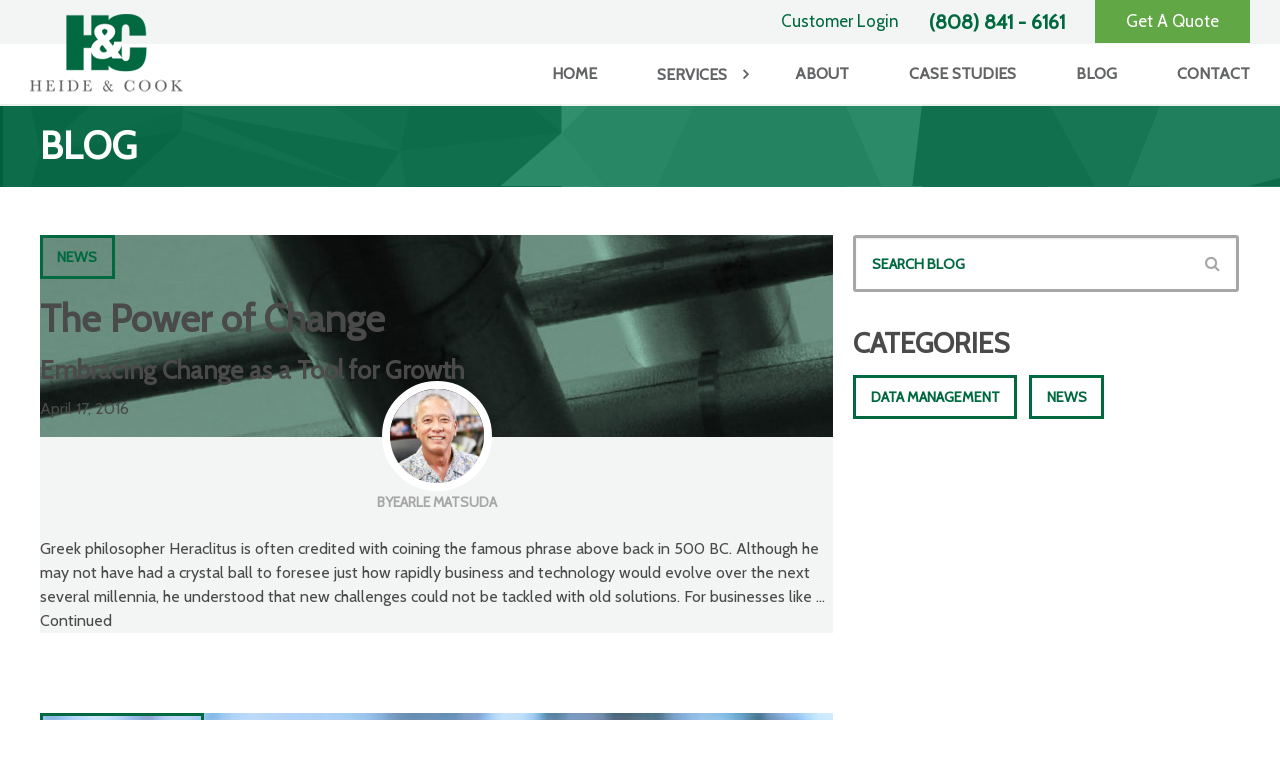

--- FILE ---
content_type: text/html; charset=UTF-8
request_url: https://heidecook.com/blog/
body_size: 19879
content:
<html class="no-js" lang="en">
<head>        <meta charset="utf-8">
<script type="text/javascript">
/* <![CDATA[ */
var gform;gform||(document.addEventListener("gform_main_scripts_loaded",function(){gform.scriptsLoaded=!0}),document.addEventListener("gform/theme/scripts_loaded",function(){gform.themeScriptsLoaded=!0}),window.addEventListener("DOMContentLoaded",function(){gform.domLoaded=!0}),gform={domLoaded:!1,scriptsLoaded:!1,themeScriptsLoaded:!1,isFormEditor:()=>"function"==typeof InitializeEditor,callIfLoaded:function(o){return!(!gform.domLoaded||!gform.scriptsLoaded||!gform.themeScriptsLoaded&&!gform.isFormEditor()||(gform.isFormEditor()&&console.warn("The use of gform.initializeOnLoaded() is deprecated in the form editor context and will be removed in Gravity Forms 3.1."),o(),0))},initializeOnLoaded:function(o){gform.callIfLoaded(o)||(document.addEventListener("gform_main_scripts_loaded",()=>{gform.scriptsLoaded=!0,gform.callIfLoaded(o)}),document.addEventListener("gform/theme/scripts_loaded",()=>{gform.themeScriptsLoaded=!0,gform.callIfLoaded(o)}),window.addEventListener("DOMContentLoaded",()=>{gform.domLoaded=!0,gform.callIfLoaded(o)}))},hooks:{action:{},filter:{}},addAction:function(o,r,e,t){gform.addHook("action",o,r,e,t)},addFilter:function(o,r,e,t){gform.addHook("filter",o,r,e,t)},doAction:function(o){gform.doHook("action",o,arguments)},applyFilters:function(o){return gform.doHook("filter",o,arguments)},removeAction:function(o,r){gform.removeHook("action",o,r)},removeFilter:function(o,r,e){gform.removeHook("filter",o,r,e)},addHook:function(o,r,e,t,n){null==gform.hooks[o][r]&&(gform.hooks[o][r]=[]);var d=gform.hooks[o][r];null==n&&(n=r+"_"+d.length),gform.hooks[o][r].push({tag:n,callable:e,priority:t=null==t?10:t})},doHook:function(r,o,e){var t;if(e=Array.prototype.slice.call(e,1),null!=gform.hooks[r][o]&&((o=gform.hooks[r][o]).sort(function(o,r){return o.priority-r.priority}),o.forEach(function(o){"function"!=typeof(t=o.callable)&&(t=window[t]),"action"==r?t.apply(null,e):e[0]=t.apply(null,e)})),"filter"==r)return e[0]},removeHook:function(o,r,t,n){var e;null!=gform.hooks[o][r]&&(e=(e=gform.hooks[o][r]).filter(function(o,r,e){return!!(null!=n&&n!=o.tag||null!=t&&t!=o.priority)}),gform.hooks[o][r]=e)}});
/* ]]> */
</script>

        <meta name="viewport" content="height=device-height,width=device-width,initial-scale=1">
        <meta http-equiv="X-UA-Compatible" content="IE=edge,chrome=1"/>            <link rel="shortcut icon" type="image/png" href="https://heidecook.com/wp-content/uploads/2016/06/large-menu-logo.png"/><meta name='robots' content='index, follow, max-image-preview:large, max-snippet:-1, max-video-preview:-1' />

	<!-- This site is optimized with the Yoast SEO plugin v26.8 - https://yoast.com/product/yoast-seo-wordpress/ -->
	<title>Blog - Heide and Cook</title>
	<link rel="canonical" href="https://heidecook.com/blog/" />
	<meta property="og:locale" content="en_US" />
	<meta property="og:type" content="article" />
	<meta property="og:title" content="Blog - Heide and Cook" />
	<meta property="og:url" content="http://heidecook.com/blog/" />
	<meta property="og:site_name" content="Heide and Cook" />
	<meta name="twitter:card" content="summary_large_image" />
	<script type="application/ld+json" class="yoast-schema-graph">{"@context":"https://schema.org","@graph":[{"@type":["WebPage","CollectionPage"],"@id":"http://heidecook.com/blog/","url":"http://heidecook.com/blog/","name":"Blog - Heide and Cook","isPartOf":{"@id":"https://heidecook.com/#website"},"datePublished":"2016-06-23T06:39:51+00:00","dateModified":"2016-07-15T17:28:03+00:00","breadcrumb":{"@id":"http://heidecook.com/blog/#breadcrumb"},"inLanguage":"en-US"},{"@type":"BreadcrumbList","@id":"http://heidecook.com/blog/#breadcrumb","itemListElement":[{"@type":"ListItem","position":1,"name":"Home","item":"https://heidecook.com/"},{"@type":"ListItem","position":2,"name":"Blog"}]},{"@type":"WebSite","@id":"https://heidecook.com/#website","url":"https://heidecook.com/","name":"Heide and Cook","description":"Hawaii HVAC Contractors in across Hawaii","publisher":{"@id":"https://heidecook.com/#organization"},"potentialAction":[{"@type":"SearchAction","target":{"@type":"EntryPoint","urlTemplate":"https://heidecook.com/?s={search_term_string}"},"query-input":{"@type":"PropertyValueSpecification","valueRequired":true,"valueName":"search_term_string"}}],"inLanguage":"en-US"},{"@type":"Organization","@id":"https://heidecook.com/#organization","name":"Heide & Cook","url":"https://heidecook.com/","logo":{"@type":"ImageObject","inLanguage":"en-US","@id":"https://heidecook.com/#/schema/logo/image/","url":"https://heidecook.com/wp-content/uploads/2016/06/large-menu-logo.png","contentUrl":"https://heidecook.com/wp-content/uploads/2016/06/large-menu-logo.png","width":153,"height":78,"caption":"Heide & Cook"},"image":{"@id":"https://heidecook.com/#/schema/logo/image/"}}]}</script>
	<!-- / Yoast SEO plugin. -->


<link rel='dns-prefetch' href='//ws.sharethis.com' />
<link rel='dns-prefetch' href='//www.googletagmanager.com' />
<link rel='dns-prefetch' href='//stats.wp.com' />
<style id='wp-img-auto-sizes-contain-inline-css' type='text/css'>
img:is([sizes=auto i],[sizes^="auto," i]){contain-intrinsic-size:3000px 1500px}
/*# sourceURL=wp-img-auto-sizes-contain-inline-css */
</style>
<style id='wp-emoji-styles-inline-css' type='text/css'>

	img.wp-smiley, img.emoji {
		display: inline !important;
		border: none !important;
		box-shadow: none !important;
		height: 1em !important;
		width: 1em !important;
		margin: 0 0.07em !important;
		vertical-align: -0.1em !important;
		background: none !important;
		padding: 0 !important;
	}
/*# sourceURL=wp-emoji-styles-inline-css */
</style>
<style id='wp-block-library-inline-css' type='text/css'>
:root{--wp-block-synced-color:#7a00df;--wp-block-synced-color--rgb:122,0,223;--wp-bound-block-color:var(--wp-block-synced-color);--wp-editor-canvas-background:#ddd;--wp-admin-theme-color:#007cba;--wp-admin-theme-color--rgb:0,124,186;--wp-admin-theme-color-darker-10:#006ba1;--wp-admin-theme-color-darker-10--rgb:0,107,160.5;--wp-admin-theme-color-darker-20:#005a87;--wp-admin-theme-color-darker-20--rgb:0,90,135;--wp-admin-border-width-focus:2px}@media (min-resolution:192dpi){:root{--wp-admin-border-width-focus:1.5px}}.wp-element-button{cursor:pointer}:root .has-very-light-gray-background-color{background-color:#eee}:root .has-very-dark-gray-background-color{background-color:#313131}:root .has-very-light-gray-color{color:#eee}:root .has-very-dark-gray-color{color:#313131}:root .has-vivid-green-cyan-to-vivid-cyan-blue-gradient-background{background:linear-gradient(135deg,#00d084,#0693e3)}:root .has-purple-crush-gradient-background{background:linear-gradient(135deg,#34e2e4,#4721fb 50%,#ab1dfe)}:root .has-hazy-dawn-gradient-background{background:linear-gradient(135deg,#faaca8,#dad0ec)}:root .has-subdued-olive-gradient-background{background:linear-gradient(135deg,#fafae1,#67a671)}:root .has-atomic-cream-gradient-background{background:linear-gradient(135deg,#fdd79a,#004a59)}:root .has-nightshade-gradient-background{background:linear-gradient(135deg,#330968,#31cdcf)}:root .has-midnight-gradient-background{background:linear-gradient(135deg,#020381,#2874fc)}:root{--wp--preset--font-size--normal:16px;--wp--preset--font-size--huge:42px}.has-regular-font-size{font-size:1em}.has-larger-font-size{font-size:2.625em}.has-normal-font-size{font-size:var(--wp--preset--font-size--normal)}.has-huge-font-size{font-size:var(--wp--preset--font-size--huge)}.has-text-align-center{text-align:center}.has-text-align-left{text-align:left}.has-text-align-right{text-align:right}.has-fit-text{white-space:nowrap!important}#end-resizable-editor-section{display:none}.aligncenter{clear:both}.items-justified-left{justify-content:flex-start}.items-justified-center{justify-content:center}.items-justified-right{justify-content:flex-end}.items-justified-space-between{justify-content:space-between}.screen-reader-text{border:0;clip-path:inset(50%);height:1px;margin:-1px;overflow:hidden;padding:0;position:absolute;width:1px;word-wrap:normal!important}.screen-reader-text:focus{background-color:#ddd;clip-path:none;color:#444;display:block;font-size:1em;height:auto;left:5px;line-height:normal;padding:15px 23px 14px;text-decoration:none;top:5px;width:auto;z-index:100000}html :where(.has-border-color){border-style:solid}html :where([style*=border-top-color]){border-top-style:solid}html :where([style*=border-right-color]){border-right-style:solid}html :where([style*=border-bottom-color]){border-bottom-style:solid}html :where([style*=border-left-color]){border-left-style:solid}html :where([style*=border-width]){border-style:solid}html :where([style*=border-top-width]){border-top-style:solid}html :where([style*=border-right-width]){border-right-style:solid}html :where([style*=border-bottom-width]){border-bottom-style:solid}html :where([style*=border-left-width]){border-left-style:solid}html :where(img[class*=wp-image-]){height:auto;max-width:100%}:where(figure){margin:0 0 1em}html :where(.is-position-sticky){--wp-admin--admin-bar--position-offset:var(--wp-admin--admin-bar--height,0px)}@media screen and (max-width:600px){html :where(.is-position-sticky){--wp-admin--admin-bar--position-offset:0px}}

/*# sourceURL=wp-block-library-inline-css */
</style><style id='global-styles-inline-css' type='text/css'>
:root{--wp--preset--aspect-ratio--square: 1;--wp--preset--aspect-ratio--4-3: 4/3;--wp--preset--aspect-ratio--3-4: 3/4;--wp--preset--aspect-ratio--3-2: 3/2;--wp--preset--aspect-ratio--2-3: 2/3;--wp--preset--aspect-ratio--16-9: 16/9;--wp--preset--aspect-ratio--9-16: 9/16;--wp--preset--color--black: #000000;--wp--preset--color--cyan-bluish-gray: #abb8c3;--wp--preset--color--white: #ffffff;--wp--preset--color--pale-pink: #f78da7;--wp--preset--color--vivid-red: #cf2e2e;--wp--preset--color--luminous-vivid-orange: #ff6900;--wp--preset--color--luminous-vivid-amber: #fcb900;--wp--preset--color--light-green-cyan: #7bdcb5;--wp--preset--color--vivid-green-cyan: #00d084;--wp--preset--color--pale-cyan-blue: #8ed1fc;--wp--preset--color--vivid-cyan-blue: #0693e3;--wp--preset--color--vivid-purple: #9b51e0;--wp--preset--gradient--vivid-cyan-blue-to-vivid-purple: linear-gradient(135deg,rgb(6,147,227) 0%,rgb(155,81,224) 100%);--wp--preset--gradient--light-green-cyan-to-vivid-green-cyan: linear-gradient(135deg,rgb(122,220,180) 0%,rgb(0,208,130) 100%);--wp--preset--gradient--luminous-vivid-amber-to-luminous-vivid-orange: linear-gradient(135deg,rgb(252,185,0) 0%,rgb(255,105,0) 100%);--wp--preset--gradient--luminous-vivid-orange-to-vivid-red: linear-gradient(135deg,rgb(255,105,0) 0%,rgb(207,46,46) 100%);--wp--preset--gradient--very-light-gray-to-cyan-bluish-gray: linear-gradient(135deg,rgb(238,238,238) 0%,rgb(169,184,195) 100%);--wp--preset--gradient--cool-to-warm-spectrum: linear-gradient(135deg,rgb(74,234,220) 0%,rgb(151,120,209) 20%,rgb(207,42,186) 40%,rgb(238,44,130) 60%,rgb(251,105,98) 80%,rgb(254,248,76) 100%);--wp--preset--gradient--blush-light-purple: linear-gradient(135deg,rgb(255,206,236) 0%,rgb(152,150,240) 100%);--wp--preset--gradient--blush-bordeaux: linear-gradient(135deg,rgb(254,205,165) 0%,rgb(254,45,45) 50%,rgb(107,0,62) 100%);--wp--preset--gradient--luminous-dusk: linear-gradient(135deg,rgb(255,203,112) 0%,rgb(199,81,192) 50%,rgb(65,88,208) 100%);--wp--preset--gradient--pale-ocean: linear-gradient(135deg,rgb(255,245,203) 0%,rgb(182,227,212) 50%,rgb(51,167,181) 100%);--wp--preset--gradient--electric-grass: linear-gradient(135deg,rgb(202,248,128) 0%,rgb(113,206,126) 100%);--wp--preset--gradient--midnight: linear-gradient(135deg,rgb(2,3,129) 0%,rgb(40,116,252) 100%);--wp--preset--font-size--small: 13px;--wp--preset--font-size--medium: 20px;--wp--preset--font-size--large: 36px;--wp--preset--font-size--x-large: 42px;--wp--preset--spacing--20: 0.44rem;--wp--preset--spacing--30: 0.67rem;--wp--preset--spacing--40: 1rem;--wp--preset--spacing--50: 1.5rem;--wp--preset--spacing--60: 2.25rem;--wp--preset--spacing--70: 3.38rem;--wp--preset--spacing--80: 5.06rem;--wp--preset--shadow--natural: 6px 6px 9px rgba(0, 0, 0, 0.2);--wp--preset--shadow--deep: 12px 12px 50px rgba(0, 0, 0, 0.4);--wp--preset--shadow--sharp: 6px 6px 0px rgba(0, 0, 0, 0.2);--wp--preset--shadow--outlined: 6px 6px 0px -3px rgb(255, 255, 255), 6px 6px rgb(0, 0, 0);--wp--preset--shadow--crisp: 6px 6px 0px rgb(0, 0, 0);}:where(.is-layout-flex){gap: 0.5em;}:where(.is-layout-grid){gap: 0.5em;}body .is-layout-flex{display: flex;}.is-layout-flex{flex-wrap: wrap;align-items: center;}.is-layout-flex > :is(*, div){margin: 0;}body .is-layout-grid{display: grid;}.is-layout-grid > :is(*, div){margin: 0;}:where(.wp-block-columns.is-layout-flex){gap: 2em;}:where(.wp-block-columns.is-layout-grid){gap: 2em;}:where(.wp-block-post-template.is-layout-flex){gap: 1.25em;}:where(.wp-block-post-template.is-layout-grid){gap: 1.25em;}.has-black-color{color: var(--wp--preset--color--black) !important;}.has-cyan-bluish-gray-color{color: var(--wp--preset--color--cyan-bluish-gray) !important;}.has-white-color{color: var(--wp--preset--color--white) !important;}.has-pale-pink-color{color: var(--wp--preset--color--pale-pink) !important;}.has-vivid-red-color{color: var(--wp--preset--color--vivid-red) !important;}.has-luminous-vivid-orange-color{color: var(--wp--preset--color--luminous-vivid-orange) !important;}.has-luminous-vivid-amber-color{color: var(--wp--preset--color--luminous-vivid-amber) !important;}.has-light-green-cyan-color{color: var(--wp--preset--color--light-green-cyan) !important;}.has-vivid-green-cyan-color{color: var(--wp--preset--color--vivid-green-cyan) !important;}.has-pale-cyan-blue-color{color: var(--wp--preset--color--pale-cyan-blue) !important;}.has-vivid-cyan-blue-color{color: var(--wp--preset--color--vivid-cyan-blue) !important;}.has-vivid-purple-color{color: var(--wp--preset--color--vivid-purple) !important;}.has-black-background-color{background-color: var(--wp--preset--color--black) !important;}.has-cyan-bluish-gray-background-color{background-color: var(--wp--preset--color--cyan-bluish-gray) !important;}.has-white-background-color{background-color: var(--wp--preset--color--white) !important;}.has-pale-pink-background-color{background-color: var(--wp--preset--color--pale-pink) !important;}.has-vivid-red-background-color{background-color: var(--wp--preset--color--vivid-red) !important;}.has-luminous-vivid-orange-background-color{background-color: var(--wp--preset--color--luminous-vivid-orange) !important;}.has-luminous-vivid-amber-background-color{background-color: var(--wp--preset--color--luminous-vivid-amber) !important;}.has-light-green-cyan-background-color{background-color: var(--wp--preset--color--light-green-cyan) !important;}.has-vivid-green-cyan-background-color{background-color: var(--wp--preset--color--vivid-green-cyan) !important;}.has-pale-cyan-blue-background-color{background-color: var(--wp--preset--color--pale-cyan-blue) !important;}.has-vivid-cyan-blue-background-color{background-color: var(--wp--preset--color--vivid-cyan-blue) !important;}.has-vivid-purple-background-color{background-color: var(--wp--preset--color--vivid-purple) !important;}.has-black-border-color{border-color: var(--wp--preset--color--black) !important;}.has-cyan-bluish-gray-border-color{border-color: var(--wp--preset--color--cyan-bluish-gray) !important;}.has-white-border-color{border-color: var(--wp--preset--color--white) !important;}.has-pale-pink-border-color{border-color: var(--wp--preset--color--pale-pink) !important;}.has-vivid-red-border-color{border-color: var(--wp--preset--color--vivid-red) !important;}.has-luminous-vivid-orange-border-color{border-color: var(--wp--preset--color--luminous-vivid-orange) !important;}.has-luminous-vivid-amber-border-color{border-color: var(--wp--preset--color--luminous-vivid-amber) !important;}.has-light-green-cyan-border-color{border-color: var(--wp--preset--color--light-green-cyan) !important;}.has-vivid-green-cyan-border-color{border-color: var(--wp--preset--color--vivid-green-cyan) !important;}.has-pale-cyan-blue-border-color{border-color: var(--wp--preset--color--pale-cyan-blue) !important;}.has-vivid-cyan-blue-border-color{border-color: var(--wp--preset--color--vivid-cyan-blue) !important;}.has-vivid-purple-border-color{border-color: var(--wp--preset--color--vivid-purple) !important;}.has-vivid-cyan-blue-to-vivid-purple-gradient-background{background: var(--wp--preset--gradient--vivid-cyan-blue-to-vivid-purple) !important;}.has-light-green-cyan-to-vivid-green-cyan-gradient-background{background: var(--wp--preset--gradient--light-green-cyan-to-vivid-green-cyan) !important;}.has-luminous-vivid-amber-to-luminous-vivid-orange-gradient-background{background: var(--wp--preset--gradient--luminous-vivid-amber-to-luminous-vivid-orange) !important;}.has-luminous-vivid-orange-to-vivid-red-gradient-background{background: var(--wp--preset--gradient--luminous-vivid-orange-to-vivid-red) !important;}.has-very-light-gray-to-cyan-bluish-gray-gradient-background{background: var(--wp--preset--gradient--very-light-gray-to-cyan-bluish-gray) !important;}.has-cool-to-warm-spectrum-gradient-background{background: var(--wp--preset--gradient--cool-to-warm-spectrum) !important;}.has-blush-light-purple-gradient-background{background: var(--wp--preset--gradient--blush-light-purple) !important;}.has-blush-bordeaux-gradient-background{background: var(--wp--preset--gradient--blush-bordeaux) !important;}.has-luminous-dusk-gradient-background{background: var(--wp--preset--gradient--luminous-dusk) !important;}.has-pale-ocean-gradient-background{background: var(--wp--preset--gradient--pale-ocean) !important;}.has-electric-grass-gradient-background{background: var(--wp--preset--gradient--electric-grass) !important;}.has-midnight-gradient-background{background: var(--wp--preset--gradient--midnight) !important;}.has-small-font-size{font-size: var(--wp--preset--font-size--small) !important;}.has-medium-font-size{font-size: var(--wp--preset--font-size--medium) !important;}.has-large-font-size{font-size: var(--wp--preset--font-size--large) !important;}.has-x-large-font-size{font-size: var(--wp--preset--font-size--x-large) !important;}
/*# sourceURL=global-styles-inline-css */
</style>

<style id='classic-theme-styles-inline-css' type='text/css'>
/*! This file is auto-generated */
.wp-block-button__link{color:#fff;background-color:#32373c;border-radius:9999px;box-shadow:none;text-decoration:none;padding:calc(.667em + 2px) calc(1.333em + 2px);font-size:1.125em}.wp-block-file__button{background:#32373c;color:#fff;text-decoration:none}
/*# sourceURL=/wp-includes/css/classic-themes.min.css */
</style>
<link rel='stylesheet' id='profilegrid-user-profiles-groups-and-communities-css' href='https://heidecook.com/wp-content/plugins/profilegrid-user-profiles-groups-and-communities/public/css/profile-magic-public.css?ver=5.9.7.1' type='text/css' media='all' />
<link rel='stylesheet' id='pm-font-awesome-css' href='https://heidecook.com/wp-content/plugins/profilegrid-user-profiles-groups-and-communities/public/css/font-awesome.css?ver=5.9.7.1' type='text/css' media='all' />
<link rel='stylesheet' id='pg-password-checker-css' href='https://heidecook.com/wp-content/plugins/profilegrid-user-profiles-groups-and-communities/public/css/pg-password-checker.css?ver=5.9.7.1' type='text/css' media='all' />
<link rel='stylesheet' id='pg-profile-menu-css' href='https://heidecook.com/wp-content/plugins/profilegrid-user-profiles-groups-and-communities/public/css/pg-profile-menu.css?ver=5.9.7.1' type='text/css' media='all' />
<link rel='stylesheet' id='pg-responsive-css' href='https://heidecook.com/wp-content/plugins/profilegrid-user-profiles-groups-and-communities/public/css/pg-responsive-public.css?ver=5.9.7.1' type='text/css' media='all' />
<link rel='stylesheet' id='ppress-frontend-css' href='https://heidecook.com/wp-content/plugins/wp-user-avatar/assets/css/frontend.min.css?ver=4.16.9' type='text/css' media='all' />
<link rel='stylesheet' id='ppress-flatpickr-css' href='https://heidecook.com/wp-content/plugins/wp-user-avatar/assets/flatpickr/flatpickr.min.css?ver=4.16.9' type='text/css' media='all' />
<link rel='stylesheet' id='ppress-select2-css' href='https://heidecook.com/wp-content/plugins/wp-user-avatar/assets/select2/select2.min.css?ver=6.9' type='text/css' media='all' />
<link rel='stylesheet' id='Cabin-css' href='https://fonts.googleapis.com/css?family=Cabin&#038;ver=6.9' type='text/css' media='all' />
<link rel='stylesheet' id='app-css' href='https://heidecook.com/wp-content/themes/heideandcook/web/stylesheets/app.min.css?ver=6.9' type='text/css' media='all' />
<script type="text/javascript" src="https://heidecook.com/wp-includes/js/jquery/jquery.min.js?ver=3.7.1" id="jquery-core-js"></script>
<script type="text/javascript" src="https://heidecook.com/wp-includes/js/jquery/jquery-migrate.min.js?ver=3.4.1" id="jquery-migrate-js"></script>
<script type="text/javascript" src="https://heidecook.com/wp-content/plugins/profilegrid-user-profiles-groups-and-communities/public/js/pg-profile-menu.js?ver=5.9.7.1" id="pg-profile-menu.js-js"></script>
<script type="text/javascript" id="profilegrid-user-profiles-groups-and-communities-js-extra">
/* <![CDATA[ */
var pm_ajax_object = {"ajax_url":"https://heidecook.com/wp-admin/admin-ajax.php","plugin_emoji_url":"https://heidecook.com/wp-content/plugins/profilegrid-user-profiles-groups-and-communities/public/partials/images/img","nonce":"59f6917780"};
var pm_error_object = {"valid_email":"Please enter a valid e-mail address.","valid_number":"Please enter a valid number.","valid_date":"Please enter a valid date (yyyy-mm-dd format).","required_field":"This is a required field.","required_comman_field":"Please fill all the required fields.","file_type":"This file type is not allowed.","short_password":"Your password should be at least 7 characters long.","pass_not_match":"Password and confirm password do not match.","user_exist":"Sorry, username already exists.","email_exist":"Sorry, email already exists.","show_more":"More...","show_less":"Show less","user_not_exit":"Username does not exists.","password_change_successfully":"Password changed Successfully","allow_file_ext":"jpg|jpeg|png|gif|webp|avif","valid_phone_number":"Please enter a valid phone number.","valid_mobile_number":"Please enter a valid mobile number.","valid_facebook_url":"Please enter a valid Facebook url.","valid_twitter_url":"Please enter a X url.","valid_google_url":"Please enter a valid Google url.","valid_linked_in_url":"Please enter a Linked In url.","valid_youtube_url":"Please enter a valid Youtube url.","valid_mixcloud_url":"Please enter a valid Mixcloud url.","valid_soundcloud_url":"Please enter a valid SoundCloud url.","valid_instagram_url":"Please enter a valid Instagram url.","crop_alert_error":"Please select a crop region then press submit.","admin_note_error":"Unable to add an empty note. Please write something and try again.","empty_message_error":"Unable to send an empty message. Please type something.","invite_limit_error":"Only ten users can be invited at a time.","no_more_result":"No More Result Found","delete_friend_request":"This will delete friend request from selected user(s). Do you wish to continue?","remove_friend":"This will remove selected user(s) from your friends list. Do you wish to continue?","accept_friend_request_conf":"This will accept request from selected user(s). Do you wish to continue?","cancel_friend_request":"This will cancel request from selected user(s). Do you wish to continue?","next":"Next","back":"Back","submit":"Submit","empty_chat_message":"I am sorry, I can't send an empty message. Please write something and try sending it again.","login_url":"https://heidecook.com/login/?password=changed"};
var pm_fields_object = {"dateformat":"yy-mm-dd"};
//# sourceURL=profilegrid-user-profiles-groups-and-communities-js-extra
/* ]]> */
</script>
<script type="text/javascript" src="https://heidecook.com/wp-content/plugins/profilegrid-user-profiles-groups-and-communities/public/js/profile-magic-public.js?ver=5.9.7.1" id="profilegrid-user-profiles-groups-and-communities-js"></script>
<script type="text/javascript" src="https://heidecook.com/wp-content/plugins/profilegrid-user-profiles-groups-and-communities/public/js/modernizr-custom.min.js?ver=5.9.7.1" id="modernizr-custom.min.js-js"></script>
<script type="text/javascript" src="https://heidecook.com/wp-content/plugins/wp-user-avatar/assets/flatpickr/flatpickr.min.js?ver=4.16.9" id="ppress-flatpickr-js"></script>
<script type="text/javascript" src="https://heidecook.com/wp-content/plugins/wp-user-avatar/assets/select2/select2.min.js?ver=4.16.9" id="ppress-select2-js"></script>

<!-- Google tag (gtag.js) snippet added by Site Kit -->
<!-- Google Analytics snippet added by Site Kit -->
<script type="text/javascript" src="https://www.googletagmanager.com/gtag/js?id=G-ELW3Y7333D" id="google_gtagjs-js" async></script>
<script type="text/javascript" id="google_gtagjs-js-after">
/* <![CDATA[ */
window.dataLayer = window.dataLayer || [];function gtag(){dataLayer.push(arguments);}
gtag("set","linker",{"domains":["heidecook.com"]});
gtag("js", new Date());
gtag("set", "developer_id.dZTNiMT", true);
gtag("config", "G-ELW3Y7333D");
//# sourceURL=google_gtagjs-js-after
/* ]]> */
</script>
<link rel="https://api.w.org/" href="https://heidecook.com/wp-json/" /><link rel="EditURI" type="application/rsd+xml" title="RSD" href="https://heidecook.com/xmlrpc.php?rsd" />
<meta name="generator" content="WordPress 6.9" />
<meta name="generator" content="Site Kit by Google 1.170.0" />	<style>img#wpstats{display:none}</style>
		            <script>
                (function(i,s,o,g,r,a,m){i['GoogleAnalyticsObject']=r;i[r]=i[r]||function(){
                (i[r].q=i[r].q||[]).push(arguments)},i[r].l=1*new Date();a=s.createElement(o),
                m=s.getElementsByTagName(o)[0];a.async=1;a.src=g;m.parentNode.insertBefore(a,m)
                })(window,document,'script','https://www.google-analytics.com/analytics.js','ga');
                
                ga('create', 'UA-80688982-1', 'auto');
                ga('send', 'pageview');
            </script><link rel='stylesheet' id='gforms_reset_css-css' href='https://heidecook.com/wp-content/plugins/gravityforms/legacy/css/formreset.min.css?ver=2.9.26' type='text/css' media='all' />
<link rel='stylesheet' id='gforms_formsmain_css-css' href='https://heidecook.com/wp-content/plugins/gravityforms/legacy/css/formsmain.min.css?ver=2.9.26' type='text/css' media='all' />
<link rel='stylesheet' id='gforms_ready_class_css-css' href='https://heidecook.com/wp-content/plugins/gravityforms/legacy/css/readyclass.min.css?ver=2.9.26' type='text/css' media='all' />
<link rel='stylesheet' id='gforms_browsers_css-css' href='https://heidecook.com/wp-content/plugins/gravityforms/legacy/css/browsers.min.css?ver=2.9.26' type='text/css' media='all' />
</head>
<bodyclass="blog wp-theme-heideandcook theme-heideampcooktheme"><div id="main-menu" data-sticky-container>
    <div class="sticky" data-sticky data-sticky-on="large">
        <div class="menu-wrapper">            <div class="title-bar" data-responsive-toggle="mobile-menu" data-hide-for="large">
                <a href="#quote-lightbox" class="light-green fancybox button quote">Get a Quote</a>
                <div class="row column">
                    <div class="top-bar-left">
                        <a href="tel:8088416161"><i class="fa fa-phone"></i></a>
                    </div>
                    <div class="top-bar-right">
                        <a data-toggle><i class="fa fa-bars"></i></a>
                    </div>
                    <div class="top-bar-center text-center">
                        <a href="https://heidecook.com">
                            <img src="https://heidecook.com/wp-content/uploads/2016/06/large-menu-logo.png" />
                        </a>
                    </div>
                </div>
            </div>
            <div id="mobile-menu" class="hide-for-large"><ul id="menu-mobile-menu" class="vertical menu" data-drilldown><li id="menu-item-170" class="menu-item menu-item-type-post_type menu-item-object-page menu-item-home menu-item-170"><a href="https://heidecook.com/">Home</a></li>
<li id="menu-item-175" class="menu-item menu-item-type-post_type menu-item-object-page menu-item-has-children menu-item-175"><a href="https://heidecook.com/hvac-maintenance/">Services</a>
<ul class="vertical menu">
	<li id="menu-item-392" class="menu-item menu-item-type-custom menu-item-object-custom menu-item-has-children menu-item-392"><a href="#">FACILITIES MAINTENANCE</a>
	<ul class="vertical menu">
		<li id="menu-item-396" class="menu-item menu-item-type-post_type menu-item-object-page menu-item-396"><a href="https://heidecook.com/hvac-maintenance/">HVAC Maintenance Services</a></li>
		<li id="menu-item-397" class="menu-item menu-item-type-post_type menu-item-object-page menu-item-397"><a href="https://heidecook.com/refrigeration-services/">Refrigeration Services</a></li>
		<li id="menu-item-398" class="menu-item menu-item-type-post_type menu-item-object-page menu-item-398"><a href="https://heidecook.com/plumbing-services/">Plumbing Services</a></li>
		<li id="menu-item-399" class="menu-item menu-item-type-post_type menu-item-object-page menu-item-399"><a href="https://heidecook.com/elevator-services/">Elevator Services</a></li>
	</ul>
</li>
	<li id="menu-item-393" class="menu-item menu-item-type-custom menu-item-object-custom menu-item-has-children menu-item-393"><a href="#">INTEGRATED FACILITIES</a>
	<ul class="vertical menu">
		<li id="menu-item-381" class="menu-item menu-item-type-post_type menu-item-object-page menu-item-381"><a href="https://heidecook.com/?page_id=315">Asset Management</a></li>
		<li id="menu-item-377" class="menu-item menu-item-type-post_type menu-item-object-page menu-item-377"><a href="https://heidecook.com/?page_id=347">Facility Surveys</a></li>
		<li id="menu-item-378" class="menu-item menu-item-type-post_type menu-item-object-page menu-item-378"><a href="https://heidecook.com/?page_id=339">Facility Management</a></li>
		<li id="menu-item-379" class="menu-item menu-item-type-post_type menu-item-object-page menu-item-379"><a href="https://heidecook.com/?page_id=331">Energy Efficiency</a></li>
		<li id="menu-item-380" class="menu-item menu-item-type-post_type menu-item-object-page menu-item-380"><a href="https://heidecook.com/?page_id=323">Workplace Services</a></li>
		<li id="menu-item-382" class="menu-item menu-item-type-post_type menu-item-object-page menu-item-382"><a href="https://heidecook.com/?page_id=308">Benchmarking</a></li>
	</ul>
</li>
	<li id="menu-item-394" class="menu-item menu-item-type-custom menu-item-object-custom menu-item-has-children menu-item-394"><a href="#">CONSTRUCTION &#038; INSTALLATION</a>
	<ul class="vertical menu">
		<li id="menu-item-385" class="menu-item menu-item-type-post_type menu-item-object-page menu-item-385"><a href="https://heidecook.com/refrigeration-installation/">Refrigeration Installation &#038; Retrofit</a></li>
		<li id="menu-item-384" class="menu-item menu-item-type-post_type menu-item-object-page menu-item-384"><a href="https://heidecook.com/elevator-modernization/">Elevator Modernization</a></li>
		<li id="menu-item-383" class="menu-item menu-item-type-post_type menu-item-object-page menu-item-383"><a href="https://heidecook.com/hvac-construction/">HVAC Construction</a></li>
		<li id="menu-item-387" class="menu-item menu-item-type-post_type menu-item-object-page menu-item-387"><a href="https://heidecook.com/?page_id=270">Plumbing Construction</a></li>
		<li id="menu-item-386" class="menu-item menu-item-type-post_type menu-item-object-page menu-item-386"><a href="https://heidecook.com/sheet-metal-fabrication/">Sheet Metal Fabrication</a></li>
		<li id="menu-item-388" class="menu-item menu-item-type-post_type menu-item-object-page menu-item-388"><a href="https://heidecook.com/?page_id=262">Fire Protection Construction</a></li>
	</ul>
</li>
	<li id="menu-item-395" class="menu-item menu-item-type-custom menu-item-object-custom menu-item-has-children menu-item-395"><a href="#">COOLING EQUIPMENT</a>
	<ul class="vertical menu">
		<li id="menu-item-529" class="menu-item menu-item-type-custom menu-item-object-custom menu-item-529"><a href="/temporary-cooling-rental/#capability-3">Air Movement &#038; Power Generation</a></li>
		<li id="menu-item-389" class="menu-item menu-item-type-post_type menu-item-object-page menu-item-389"><a href="https://heidecook.com/temporary-cooling-rental/">Temporary Cooling Solutions</a></li>
		<li id="menu-item-530" class="menu-item menu-item-type-custom menu-item-object-custom menu-item-530"><a href="/temporary-cooling-rental/#capability-4">Delivery &#038; Setup</a></li>
		<li id="menu-item-531" class="menu-item menu-item-type-custom menu-item-object-custom menu-item-531"><a href="/temporary-cooling-rental/#capability-2">Large Coolers (>10-Ton)</a></li>
		<li id="menu-item-532" class="menu-item menu-item-type-custom menu-item-object-custom menu-item-532"><a href="/temporary-cooling-rental/#capability-1">Small Coolers (<5-Ton)</a></li>
	</ul>
</li>
</ul>
</li>
<li id="menu-item-171" class="menu-item menu-item-type-post_type menu-item-object-page menu-item-171"><a href="https://heidecook.com/team/">About</a></li>
<li id="menu-item-172" class="menu-item menu-item-type-post_type menu-item-object-page menu-item-172"><a href="https://heidecook.com/case-studies/">Case Studies</a></li>
<li id="menu-item-173" class="menu-item menu-item-type-post_type menu-item-object-page current-menu-item page_item page-item-93 current_page_item current_page_parent menu-item-173"><a href="https://heidecook.com/blog/" aria-current="page">Blog</a></li>
<li id="menu-item-195" class="contact-scroll menu-item menu-item-type-custom menu-item-object-custom menu-item-195"><a href="#">Contact</a></li>
</ul>
            </div>            <div class="top">
                <div class="row column">
                    <ul class="horizontal menu">
                        <li><a href="https://heidecook.com/customer-portal" class="login">Customer Login</a></li>
                        <li><a href="tel:8088416161" class="number">(808) 841 - 6161</a></li>
                        <li><a href="#quote-lightbox" class="button fancybox">Get A Quote</a></li>
                    </ul>
                </div>
            </div>
            <div class="bottom">
                <div class="row column">
                    <div class="large-logo">
                        <a href="https://heidecook.com">
                            <img src="https://heidecook.com/wp-content/uploads/2016/06/large-menu-logo.png" alt="">
                        </a>
                    </div><div class="menu-primary-menu-container"><ul id="menu-primary-menu" class="menu"><li id="menu-item-154" class="menu-item menu-item-type-post_type menu-item-object-page menu-item-home menu-item-154"><a href="https://heidecook.com/">Home</a></li>
<li id="menu-item-139" class="services menu-item menu-item-type-custom menu-item-object-custom menu-item-139"><a href="#">Services</a></li>
<li id="menu-item-168" class="menu-item menu-item-type-post_type menu-item-object-page menu-item-168"><a href="https://heidecook.com/team/">About</a></li>
<li id="menu-item-133" class="menu-item menu-item-type-post_type menu-item-object-page menu-item-133"><a href="https://heidecook.com/case-studies/">Case Studies</a></li>
<li id="menu-item-134" class="menu-item menu-item-type-post_type menu-item-object-page current-menu-item page_item page-item-93 current_page_item current_page_parent menu-item-134"><a href="https://heidecook.com/blog/" aria-current="page">Blog</a></li>
<li id="menu-item-196" class="contact-scroll menu-item menu-item-type-custom menu-item-object-custom menu-item-196"><a href="#">Contact</a></li>
</ul></div>
                </div>
            </div>
        </div>

        <div id="mega-menu">
            <div class="row column">                    <div class="large-3 medium-3 small-6 columns                            brown                    ">
                        <div class="icon">
                            <img src="https://heidecook.com/wp-content/uploads/2016/06/maintenance-icon.png" />
                        </div>
                        <ul class="vertical menu">
                            <li><p>Facilities Maintenance</p></li>                                    <li><a href="https://heidecook.com/daikin/">Daikin Alliance Partner</a></li>                                    <li><a href="https://heidecook.com/hvac-maintenance/">HVAC Maintenance Services</a></li>                                    <li><a href="https://heidecook.com/refrigeration-services/">Refrigeration Services</a></li>                                    <li><a href="https://heidecook.com/plumbing-services/">Plumbing Services</a></li>                                    <li><a href="https://heidecook.com/elevator-services/">Elevator Services</a></li>                        </ul>
                    </div>                    <div class="large-3 medium-3 small-6 columns                            orange                    ">
                        <div class="icon">
                            <img src="https://heidecook.com/wp-content/uploads/2016/06/integrated-faciliities-icon.png" />
                        </div>
                        <ul class="vertical menu">
                            <li><p>Certifications & Recognition</p></li>                                    <li><a href="https://heidecook.com/certifications/">Certifications</a></li>                                    <li><a href="https://heidecook.com/minority-business-enterprise-mbe/">Minority Business Enterprise (MBE)</a></li>                                    <li><a href="https://heidecook.com/recognition/">Recognition</a></li>                        </ul>
                    </div>                    <div class="large-3 medium-3 small-6 columns                            light-green                    ">
                        <div class="icon">
                            <img src="https://heidecook.com/wp-content/uploads/2016/06/construction-icon.png" />
                        </div>
                        <ul class="vertical menu">
                            <li><p>Construction & Installation</p></li>                                    <li><a href="https://heidecook.com/refrigeration-installation/">Refrigeration Installation & Retrofit</a></li>                                    <li><a href="https://heidecook.com/sheet-metal-fabrication/">Sheet Metal Fabrication</a></li>                                    <li><a href="https://heidecook.com/elevator-modernization/">Elevator Modernization</a></li>                                    <li><a href="https://heidecook.com/hvac-construction/">HVAC Construction</a></li>                        </ul>
                    </div>                    <div class="large-3 medium-3 small-6 columns                            yellow                    ">
                        <div class="icon">
                            <img src="https://heidecook.com/wp-content/uploads/2016/06/cooling-icon.png" />
                        </div>
                        <ul class="vertical menu">
                            <li><p>Commercial Temporary Cooling</p></li>                                    <li><a href="/temporary-cooling-rental/#capability-3">Air Movement</a></li>                                    <li><a href="https://heidecook.com/temporary-cooling-rental/">Temporary Cooling Solutions</a></li>                                    <li><a href="/temporary-cooling-rental/#capability-2">Large Coolers (>10-Ton)</a></li>                                    <li><a href="/temporary-cooling-rental/#capability-1">Small Coolers (<5-Ton)</a></li>                                    <li><a href="/temporary-cooling-rental/#capability-4">Delivery & Setup</a></li>                                    <li><a href="https://heidecook.com/uv-light/">UV Light Sterilization</a></li>                        </ul>
                    </div>            </div>
        </div>
    </div>
</div>
<div class="menu-spacer"></div>
<div class="hide">
    <div id="quote-lightbox">
        <div class="row column">
            <div class="content"><h1>Get A Quote</h1>
<p>We strive to provide great customer service. Save time by filling in your information below so we can get you in touch with the right person.<br />
<script type="text/javascript">
/* <![CDATA[ */

/* ]]&gt; */
</script>

                <div class='gf_browser_chrome gform_wrapper gform_legacy_markup_wrapper gform-theme--no-framework' data-form-theme='legacy' data-form-index='0' id='gform_wrapper_1' >
                        <div class='gform_heading'>
                            <h3 class="gform_title">Get A Quote</h3>
                            <p class='gform_description'></p>
                        </div><form method='post' enctype='multipart/form-data'  id='gform_1'  action='/blog/' data-formid='1' novalidate>
                        <div class='gform-body gform_body'><ul id='gform_fields_1' class='gform_fields top_label form_sublabel_below description_below validation_below'><li id="field_1_11" class="gfield gfield--type-honeypot gform_validation_container field_sublabel_below gfield--has-description field_description_below field_validation_below gfield_visibility_visible"  ><label class='gfield_label gform-field-label' for='input_1_11'>Comments</label><div class='ginput_container'><input name='input_11' id='input_1_11' type='text' value='' autocomplete='new-password'/></div><div class='gfield_description' id='gfield_description_1_11'>This field is for validation purposes and should be left unchanged.</div></li><li id="field_1_1" class="gfield gfield--type-select gfield--input-type-select gf_left_third gfield_contains_required field_sublabel_below gfield--no-description field_description_below field_validation_below gfield_visibility_visible"  ><label class='gfield_label gform-field-label' for='input_1_1'>How did you find us<span class="gfield_required"><span class="gfield_required gfield_required_asterisk">*</span></span></label><div class='ginput_container ginput_container_select'><select name='input_1' id='input_1_1' class='medium gfield_select'    aria-required="true" aria-invalid="false" ><option value='' selected='selected' class='gf_placeholder'>Please Select One</option><option value='Referral' >Referral</option><option value='Google' >Google</option><option value='Tradeshow/Event' >Tradeshow/Event</option><option value='Advertisement' >Advertisement</option><option value='Social Media' >Social Media</option><option value='Other' >Other</option></select></div></li><li id="field_1_2" class="gfield gfield--type-select gfield--input-type-select gf_middle_third gfield_contains_required field_sublabel_below gfield--no-description field_description_below field_validation_below gfield_visibility_visible"  ><label class='gfield_label gform-field-label' for='input_1_2'>Service request for<span class="gfield_required"><span class="gfield_required gfield_required_asterisk">*</span></span></label><div class='ginput_container ginput_container_select'><select name='input_2' id='input_1_2' class='medium gfield_select'    aria-required="true" aria-invalid="false" ><option value='' selected='selected' class='gf_placeholder'>Choose a Service</option><option value='Integrated Facilities Services' >Integrated Facilities Services</option><option value='Construction &amp; Installation' >Construction &amp; Installation</option><option value='AirReps' >AirReps</option></select></div></li><li id="field_1_3" class="gfield gfield--type-text gfield--input-type-text gf_right_third gfield_contains_required field_sublabel_below gfield--no-description field_description_below field_validation_below gfield_visibility_visible"  ><label class='gfield_label gform-field-label' for='input_1_3'>Best day and time to call<span class="gfield_required"><span class="gfield_required gfield_required_asterisk">*</span></span></label><div class='ginput_container ginput_container_text'><input name='input_3' id='input_1_3' type='text' value='' class='medium'     aria-required="true" aria-invalid="false"   /></div></li><li id="field_1_4" class="gfield gfield--type-text gfield--input-type-text gf_left_half field_sublabel_below gfield--no-description field_description_below field_validation_below gfield_visibility_visible"  ><label class='gfield_label gform-field-label' for='input_1_4'>Company</label><div class='ginput_container ginput_container_text'><input name='input_4' id='input_1_4' type='text' value='' class='medium'      aria-invalid="false"   /></div></li><li id="field_1_5" class="gfield gfield--type-select gfield--input-type-select gf_right_half gfield_contains_required field_sublabel_below gfield--no-description field_description_below field_validation_below gfield_visibility_visible"  ><label class='gfield_label gform-field-label' for='input_1_5'>Timeline<span class="gfield_required"><span class="gfield_required gfield_required_asterisk">*</span></span></label><div class='ginput_container ginput_container_select'><select name='input_5' id='input_1_5' class='medium gfield_select'    aria-required="true" aria-invalid="false" ><option value='Emergency (0-4 hours)' >Emergency (0-4 hours)</option><option value='Urgent (1-3 days)' >Urgent (1-3 days)</option><option value='Non-Urgent (more than three days)' >Non-Urgent (more than three days)</option></select></div></li><li id="field_1_6" class="gfield gfield--type-name gfield--input-type-name gf_left_third gfield_contains_required field_sublabel_below gfield--no-description field_description_below field_validation_below gfield_visibility_visible"  ><label class='gfield_label gform-field-label gfield_label_before_complex' >Name<span class="gfield_required"><span class="gfield_required gfield_required_asterisk">*</span></span></label><div class='ginput_complex ginput_container ginput_container--name no_prefix has_first_name no_middle_name no_last_name no_suffix gf_name_has_1 ginput_container_name gform-grid-row' id='input_1_6'>
                            
                            <span id='input_1_6_3_container' class='name_first gform-grid-col gform-grid-col--size-auto' >
                                                    <input type='text' name='input_6.3' id='input_1_6_3' value=''   aria-required='true'     />
                                                    <label for='input_1_6_3' class='gform-field-label gform-field-label--type-sub '>First</label>
                                                </span>
                            
                            
                            
                        </div></li><li id="field_1_7" class="gfield gfield--type-phone gfield--input-type-phone gf_middle_third gfield_contains_required field_sublabel_below gfield--has-description field_description_below field_validation_below gfield_visibility_visible"  ><label class='gfield_label gform-field-label' for='input_1_7'>Phone<span class="gfield_required"><span class="gfield_required gfield_required_asterisk">*</span></span></label><div class='ginput_container ginput_container_phone'><input name='input_7' id='input_1_7' type='tel' value='' class='medium'   aria-required="true" aria-invalid="false" aria-describedby="gfield_description_1_7"  /></div><div class='gfield_description' id='gfield_description_1_7'>By providing a telephone number and submitting the form you are consenting to be contacted by SMS text message. Message and Data Rates may apply. You can STOP messaging by sending STOP and get more help by sending HELP.</div></li><li id="field_1_8" class="gfield gfield--type-email gfield--input-type-email gf_right_third gfield_contains_required field_sublabel_below gfield--no-description field_description_below field_validation_below gfield_visibility_visible"  ><label class='gfield_label gform-field-label' for='input_1_8'>Email<span class="gfield_required"><span class="gfield_required gfield_required_asterisk">*</span></span></label><div class='ginput_container ginput_container_email'>
                            <input name='input_8' id='input_1_8' type='email' value='' class='medium'    aria-required="true" aria-invalid="false"  />
                        </div></li><li id="field_1_9" class="gfield gfield--type-textarea gfield--input-type-textarea field_sublabel_below gfield--no-description field_description_below field_validation_below gfield_visibility_visible"  ><label class='gfield_label gform-field-label' for='input_1_9'>Project Details</label><div class='ginput_container ginput_container_textarea'><textarea name='input_9' id='input_1_9' class='textarea medium'      aria-invalid="false"   rows='10' cols='50'></textarea></div></li><li id="field_1_10" class="gfield gfield--type-captcha gfield--input-type-captcha gfield--width-full field_sublabel_below gfield--no-description field_description_below field_validation_below gfield_visibility_visible"  ><label class='gfield_label gform-field-label' for='input_1_10'>CAPTCHA</label><div id='input_1_10' class='ginput_container ginput_recaptcha' data-sitekey='6Le2vYccAAAAANpFT5IXXOV9AqPf6K6ZJC2xba3M'  data-theme='light' data-tabindex='0'  data-badge=''></div></li></ul></div>
        <div class='gform-footer gform_footer top_label'> <input type='submit' id='gform_submit_button_1' class='gform_button button' onclick='gform.submission.handleButtonClick(this);' data-submission-type='submit' value='Submit'  /> 
            <input type='hidden' class='gform_hidden' name='gform_submission_method' data-js='gform_submission_method_1' value='postback' />
            <input type='hidden' class='gform_hidden' name='gform_theme' data-js='gform_theme_1' id='gform_theme_1' value='legacy' />
            <input type='hidden' class='gform_hidden' name='gform_style_settings' data-js='gform_style_settings_1' id='gform_style_settings_1' value='[]' />
            <input type='hidden' class='gform_hidden' name='is_submit_1' value='1' />
            <input type='hidden' class='gform_hidden' name='gform_submit' value='1' />
            
            <input type='hidden' class='gform_hidden' name='gform_currency' data-currency='USD' value='1xhLuYVjktNjOWawrOV/L0VIqOIpLxPoJZdhP3U+7EAmDC/qnWYvHTxrD0bjBlVLUdax2M7Of92gBoYCA4tKxvDAlojXr7XKpa+sxWhlQaoHcpA=' />
            <input type='hidden' class='gform_hidden' name='gform_unique_id' value='' />
            <input type='hidden' class='gform_hidden' name='state_1' value='WyJbXSIsImIxMWI2ODI2ODc0Y2NjY2VkYjk1ZjI2N2Y1OTczNzk4Il0=' />
            <input type='hidden' autocomplete='off' class='gform_hidden' name='gform_target_page_number_1' id='gform_target_page_number_1' value='0' />
            <input type='hidden' autocomplete='off' class='gform_hidden' name='gform_source_page_number_1' id='gform_source_page_number_1' value='1' />
            <input type='hidden' name='gform_field_values' value='' />
            
        </div>
                        </form>
                        </div><script type="text/javascript">
/* <![CDATA[ */
 gform.initializeOnLoaded( function() {gformInitSpinner( 1, 'https://heidecook.com/wp-content/plugins/gravityforms/images/spinner.svg', true );jQuery('#gform_ajax_frame_1').on('load',function(){var contents = jQuery(this).contents().find('*').html();var is_postback = contents.indexOf('GF_AJAX_POSTBACK') >= 0;if(!is_postback){return;}var form_content = jQuery(this).contents().find('#gform_wrapper_1');var is_confirmation = jQuery(this).contents().find('#gform_confirmation_wrapper_1').length > 0;var is_redirect = contents.indexOf('gformRedirect(){') >= 0;var is_form = form_content.length > 0 && ! is_redirect && ! is_confirmation;var mt = parseInt(jQuery('html').css('margin-top'), 10) + parseInt(jQuery('body').css('margin-top'), 10) + 100;if(is_form){jQuery('#gform_wrapper_1').html(form_content.html());if(form_content.hasClass('gform_validation_error')){jQuery('#gform_wrapper_1').addClass('gform_validation_error');} else {jQuery('#gform_wrapper_1').removeClass('gform_validation_error');}setTimeout( function() { /* delay the scroll by 50 milliseconds to fix a bug in chrome */  }, 50 );if(window['gformInitDatepicker']) {gformInitDatepicker();}if(window['gformInitPriceFields']) {gformInitPriceFields();}var current_page = jQuery('#gform_source_page_number_1').val();gformInitSpinner( 1, 'https://heidecook.com/wp-content/plugins/gravityforms/images/spinner.svg', true );jQuery(document).trigger('gform_page_loaded', [1, current_page]);window['gf_submitting_1'] = false;}else if(!is_redirect){var confirmation_content = jQuery(this).contents().find('.GF_AJAX_POSTBACK').html();if(!confirmation_content){confirmation_content = contents;}jQuery('#gform_wrapper_1').replaceWith(confirmation_content);jQuery(document).trigger('gform_confirmation_loaded', [1]);window['gf_submitting_1'] = false;wp.a11y.speak(jQuery('#gform_confirmation_message_1').text());}else{jQuery('#gform_1').append(contents);if(window['gformRedirect']) {gformRedirect();}}jQuery(document).trigger("gform_pre_post_render", [{ formId: "1", currentPage: "current_page", abort: function() { this.preventDefault(); } }]);        if (event && event.defaultPrevented) {                return;        }        const gformWrapperDiv = document.getElementById( "gform_wrapper_1" );        if ( gformWrapperDiv ) {            const visibilitySpan = document.createElement( "span" );            visibilitySpan.id = "gform_visibility_test_1";            gformWrapperDiv.insertAdjacentElement( "afterend", visibilitySpan );        }        const visibilityTestDiv = document.getElementById( "gform_visibility_test_1" );        let postRenderFired = false;        function triggerPostRender() {            if ( postRenderFired ) {                return;            }            postRenderFired = true;            gform.core.triggerPostRenderEvents( 1, current_page );            if ( visibilityTestDiv ) {                visibilityTestDiv.parentNode.removeChild( visibilityTestDiv );            }        }        function debounce( func, wait, immediate ) {            var timeout;            return function() {                var context = this, args = arguments;                var later = function() {                    timeout = null;                    if ( !immediate ) func.apply( context, args );                };                var callNow = immediate && !timeout;                clearTimeout( timeout );                timeout = setTimeout( later, wait );                if ( callNow ) func.apply( context, args );            };        }        const debouncedTriggerPostRender = debounce( function() {            triggerPostRender();        }, 200 );        if ( visibilityTestDiv && visibilityTestDiv.offsetParent === null ) {            const observer = new MutationObserver( ( mutations ) => {                mutations.forEach( ( mutation ) => {                    if ( mutation.type === 'attributes' && visibilityTestDiv.offsetParent !== null ) {                        debouncedTriggerPostRender();                        observer.disconnect();                    }                });            });            observer.observe( document.body, {                attributes: true,                childList: false,                subtree: true,                attributeFilter: [ 'style', 'class' ],            });        } else {            triggerPostRender();        }    } );} ); 
/* ]]&gt; */
</script>
</p>

            </div>
        </div>
    </div>
</div>    <div class="header-bar">
        <div class="row column">
            <h1>Blog</h1>
        </div>
    </div>    <div class="row posts-content">
        <div class="large-8 columns posts-left">            <div class="posts"><article class="blog teaser"><div
    class="hero-headerstandard"style="background-image: url(https://heidecook.com/wp-content/uploads/2016/06/pipes-image-1400x400.jpg);">
    <div class="row column">                <div class="categories">                        <a href="https://heidecook.com/category/news/" class="hollow button">News</a>                </div>                <h1><a href="https://heidecook.com/the-power-of-change/">The Power of Change</a></h1>                <h4><a href="https://heidecook.com/the-power-of-change/">Embracing Change as a Tool for Growth</a></h4>                <p class="date">April 17, 2016</p>    </div>
</div>    <div class="hero-author">
        <div class="row column"><img data-del="avatar" src='https://heidecook.com/wp-content/uploads/2016/06/Earl-1-150x150.jpg' class='avatar pp-user-avatar avatar-126 photo ' height='126' width='126'/>
            <p class="author">BYEarle Matsuda</p>
        </div>
    </div>    <div class="content">Greek philosopher Heraclitus is often credited with coining the famous phrase above back in 500 BC. Although he may not have had a crystal ball to foresee just how rapidly business and technology would evolve over the next several millennia, he understood that new challenges could not be tackled with old solutions. For businesses like  <a href="https://heidecook.com/the-power-of-change/">... Continued</a>
    </div>
</article>
<article class="blog teaser"><div
    class="hero-headerstandard"style="background-image: url(https://heidecook.com/wp-content/uploads/2016/07/2-8-1400x400.jpg);">
    <div class="row column">                <div class="categories">                        <a href="https://heidecook.com/category/data-management/" class="hollow button">Data Management</a>                </div>                <h1><a href="https://heidecook.com/from-information-to-insights/">From Information to Insights</a></h1>                <h4><a href="https://heidecook.com/from-information-to-insights/">Five reasons you can’t afford to manage your buildings without an IWMS</a></h4>                <p class="date">April 17, 2016</p>    </div>
</div>    <div class="hero-author">
        <div class="row column"><img src="https://heidecook.com/wp-content/plugins/profilegrid-user-profiles-groups-and-communities/public//partials/images/admin-default-user.png" width="126" height="126" class="user-profile-image" />
            <p class="author">BYAnn</p>
        </div>
    </div>    <div class="content">The speed at which we can quickly obtain and organize relevant data to make better decisions is invaluable, if applied efficiently. But when it comes to building managers, how valuable is your facilities and asset data? The answer might depend on whether your service provider(s) offers an integrated work management system (IWMS) and Customer Portal.  <a href="https://heidecook.com/from-information-to-insights/">... Continued</a>
    </div>
</article>
            </div>        </div>
        <div class="large-4 columns posts-right">
            <section>
                <div id="search">
                    <form role="search" method="get" id="search-post" action="https://heidecook.com">
                        <div class="input-group">
                            <input class="input-group-field" type="search" placeholder="Search Blog" name="s">
                            <input type="hidden" name="post_type" value="post" />
                            <div class="input-group-button">
                                <button type="submit" class="" value="Search">
                                    <i class="fa fa-search"></i>
                                </button>
                            </div>
                        </div>
                    </form>
                </div>
            </section>
            <section id="categories">
                <h3>Categories</h3>                    <a href="https://heidecook.com/category/data-management/" class="hollow button">Data Management</a>                    <a href="https://heidecook.com/category/news/" class="hollow button">News</a>            </section>
        </div>
    </div><section class="locations">
    <div class="tabs-row">
        <div class="row column">
            <dl class="tabs" data-tabs id="location-tabs">                    <dd class="tabs-titleis-active">
                        <a href="#location-panel-1" aria-selected="true">Honolulu - Main Branch</a>
                    </dd>                    <dd class="tabs-title">
                        <a href="#location-panel-2" aria-selected="true">Hilo Branch</a>
                    </dd>                    <dd class="tabs-title">
                        <a href="#location-panel-3" aria-selected="true">Kona Branch</a>
                    </dd>                    <dd class="tabs-title">
                        <a href="#location-panel-4" aria-selected="true">Kauai Branch</a>
                    </dd>                    <dd class="tabs-title">
                        <a href="#location-panel-5" aria-selected="true">Maui Branch</a>
                    </dd>            </dl>
        </div>
    </div>
    <div class="tabs-content" data-tabs-content="location-tabs">            <div class="row location-info">
                <div class="large-9 large-centered columns">
                    <div class="tabs-panelis-active" id="location-panel-1">
                        <div class="row">
                            <div class="medium-4 columns">
                                <div class="phone">
                                    <a href="tel:8088416161">(808) 841-6161</a>
                                </div>
                            </div>
                            <div class="medium-4 columns">
                                <div class="email">
                                    <a href="/cdn-cgi/l/email-protection#641705080117240c010d0001070b0b0f4a070b09"><span class="__cf_email__" data-cfemail="e093818c8593a08885898485838f8f8bce838f8d">[email&#160;protected]</span></a>
                                </div>
                            </div>
                            <div class="medium-4 columns">
                                <div class="address">
                                    <a href="https://www.google.com/maps/place/1714+Kanakanui+St,+Honolulu,+HI+96819/@21.3249042,-157.8844284,17z/data=!3m1!4b1!4m5!3m4!1s0x7c006e5d96f8905d:0x9009efeca64e4439!8m2!3d21.3248992!4d-157.8822397" target="_blank">1714 Kanakanui Street<br />Honolulu, HI 96819
                                    </a>
                                </div>
                            </div>
                        </div>
                    </div>
                </div>
            </div>            <div class="row location-info">
                <div class="large-9 large-centered columns">
                    <div class="tabs-panel" id="location-panel-2">
                        <div class="row">
                            <div class="medium-4 columns">
                                <div class="phone">
                                    <a href="tel:8088416161">(808) 841-6161</a>
                                </div>
                            </div>
                            <div class="medium-4 columns">
                                <div class="email">
                                    <a href="/cdn-cgi/l/email-protection#1f6c7e737a6c5f777a767b7a7c707074317c7072"><span class="__cf_email__" data-cfemail="3142505d5442715954585554525e5e5a1f525e5c">[email&#160;protected]</span></a>
                                </div>
                            </div>
                            <div class="medium-4 columns">
                                <div class="address">
                                    <a href="https://www.google.com/maps/place/11+Pookela+St,+Hilo,+HI+96720/@19.703712,-155.0694347,17z/data=!3m1!4b1!4m5!3m4!1s0x79524b6b974de6df:0x3301677adc1ad6a0!8m2!3d19.703707!4d-155.067246" target="_blank">11 Pookela Street<br />Hilo, HI 96720
                                    </a>
                                </div>
                            </div>
                        </div>
                    </div>
                </div>
            </div>            <div class="row location-info">
                <div class="large-9 large-centered columns">
                    <div class="tabs-panel" id="location-panel-3">
                        <div class="row">
                            <div class="medium-4 columns">
                                <div class="phone">
                                    <a href="tel:8088416161">(808) 841-6161</a>
                                </div>
                            </div>
                            <div class="medium-4 columns">
                                <div class="email">
                                    <a href="/cdn-cgi/l/email-protection#c3b0a2afa6b083aba6aaa7a6a0acaca8eda0acae"><span class="__cf_email__" data-cfemail="255644494056654d404c4140464a4a4e0b464a48">[email&#160;protected]</span></a>
                                </div>
                            </div>
                            <div class="medium-4 columns">
                                <div class="address">
                                    <a href="https://www.google.com/maps/place/11+Pookela+St,+Hilo,+HI+96720/@19.703712,-155.0694347,17z/data=!3m1!4b1!4m5!3m4!1s0x79524b6b974de6df:0x3301677adc1ad6a0!8m2!3d19.703707!4d-155.067246" target="_blank">11 Pookela Street<br />Hilo, HI 96720
                                    </a>
                                </div>
                            </div>
                        </div>
                    </div>
                </div>
            </div>            <div class="row location-info">
                <div class="large-9 large-centered columns">
                    <div class="tabs-panel" id="location-panel-4">
                        <div class="row">
                            <div class="medium-4 columns">
                                <div class="phone">
                                    <a href="tel:8088416161">(808) 841-6161</a>
                                </div>
                            </div>
                            <div class="medium-4 columns">
                                <div class="email">
                                    <a href="/cdn-cgi/l/email-protection#790a18151c0a39111c101d1c1a161612571a1614"><span class="__cf_email__" data-cfemail="83f0e2efe6f0c3ebe6eae7e6e0ecece8ade0ecee">[email&#160;protected]</span></a>
                                </div>
                            </div>
                            <div class="medium-4 columns">
                                <div class="address">
                                    <a href="https://www.google.com/maps/place/1714+Kanakanui+St,+Honolulu,+HI+96819/@21.3249042,-157.8844284,17z/data=!3m1!4b1!4m5!3m4!1s0x7c006e5d96f8905d:0x9009efeca64e4439!8m2!3d21.3248992!4d-157.8822397" target="_blank">1714 KANAKANUI ST<br />Honolulu, HI
                                    </a>
                                </div>
                            </div>
                        </div>
                    </div>
                </div>
            </div>            <div class="row location-info">
                <div class="large-9 large-centered columns">
                    <div class="tabs-panel" id="location-panel-5">
                        <div class="row">
                            <div class="medium-4 columns">
                                <div class="phone">
                                    <a href="tel:8088416161">(808) 841-6161</a>
                                </div>
                            </div>
                            <div class="medium-4 columns">
                                <div class="email">
                                    <a href="/cdn-cgi/l/email-protection#4c3f2d20293f0c24292528292f232327622f2321"><span class="__cf_email__" data-cfemail="c3b0a2afa6b083aba6aaa7a6a0acaca8eda0acae">[email&#160;protected]</span></a>
                                </div>
                            </div>
                            <div class="medium-4 columns">
                                <div class="address">
                                    <a href="https://goo.gl/maps/UwcLsVeKo9ePhFdH9" target="_blank">320 Hoohana Street A-7<br />Kahului, HI 96732
                                    </a>
                                </div>
                            </div>
                        </div>
                    </div>
                </div>
            </div>    </div>
</section>
<div class="footer centered">
    <h1 class="green-header">READY TO GET STARTED?</h1>

    <div class="footer-input" id="contact-form">
                <div class='gf_browser_chrome gform_wrapper gform_legacy_markup_wrapper gform-theme--no-framework' data-form-theme='legacy' data-form-index='0' id='gform_wrapper_5' ><div id='gf_5' class='gform_anchor' tabindex='-1'></div><form method='post' enctype='multipart/form-data' target='gform_ajax_frame_5' id='gform_5'  action='/blog/#gf_5' data-formid='5' novalidate>
        <div id='gf_progressbar_wrapper_5' class='gf_progressbar_wrapper' data-start-at-zero=''>
        	<h3 class="gf_progressbar_title">Step <span class='gf_step_current_page'>1</span> of <span class='gf_step_page_count'>3</span><span class='gf_step_page_name'> - <span>1/3</span></span>
        	</h3>
            <div class='gf_progressbar gf_progressbar_blue' aria-hidden='true'>
                <div class='gf_progressbar_percentage percentbar_blue percentbar_33' style='width:33%;'><span>33%</span></div>
            </div></div>
                        <div class='gform-body gform_body'><div id='gform_page_5_1' class='gform_page ' data-js='page-field-id-0' >
					<div class='gform_page_fields'><ul id='gform_fields_5' class='gform_fields top_label form_sublabel_above description_above validation_below'><li id="field_5_1" class="gfield gfield--type-name gfield--input-type-name gfield_contains_required field_sublabel_above gfield--no-description field_description_above field_validation_below gfield_visibility_visible"  ><label class='gfield_label gform-field-label gfield_label_before_complex' >Name<span class="gfield_required"><span class="gfield_required gfield_required_asterisk">*</span></span></label><div class='ginput_complex ginput_container ginput_container--name no_prefix has_first_name no_middle_name no_last_name no_suffix gf_name_has_1 ginput_container_name gform-grid-row' id='input_5_1'>
                            
                            <span id='input_5_1_3_container' class='name_first gform-grid-col gform-grid-col--size-auto' >
                                                    <label for='input_5_1_3' class='gform-field-label gform-field-label--type-sub '>First</label>
                                                    <input type='text' name='input_1.3' id='input_5_1_3' value='' tabindex='2'  aria-required='true'   placeholder='YOUR NAME'  />
                                                </span>
                            
                            
                            
                        </div></li></ul>
                    </div>
                    <div class='gform-page-footer gform_page_footer top_label'>
                         <input type='button' id='gform_next_button_5_4' class='gform_next_button gform-theme-button button' onclick='gform.submission.handleButtonClick(this);' data-submission-type='next' value='&gt;' tabindex='6' /> 
                    </div>
                </div>
                <div id='gform_page_5_2' class='gform_page' data-js='page-field-id-4' style='display:none;'>
                    <div class='gform_page_fields'>
                        <ul id='gform_fields_5_2' class='gform_fields top_label form_sublabel_above description_above validation_below'><li id="field_5_2" class="gfield gfield--type-email gfield--input-type-email gfield_contains_required field_sublabel_above gfield--no-description field_description_above field_validation_below gfield_visibility_visible"  ><label class='gfield_label gform-field-label' for='input_5_2'>Email<span class="gfield_required"><span class="gfield_required gfield_required_asterisk">*</span></span></label><div class='ginput_container ginput_container_email'>
                            <input name='input_2' id='input_5_2' type='email' value='' class='medium' tabindex='7'  placeholder='YOUR EMAIL' aria-required="true" aria-invalid="false"  />
                        </div></li></ul>
                    </div>
                    <div class='gform-page-footer gform_page_footer top_label'>
                        <input type='button' id='gform_previous_button_5_5' class='gform_previous_button gform-theme-button gform-theme-button--secondary button' onclick='gform.submission.handleButtonClick(this);' data-submission-type='previous' value='&lt;' tabindex='8' /> <input type='button' id='gform_next_button_5_5' class='gform_next_button gform-theme-button button' onclick='gform.submission.handleButtonClick(this);' data-submission-type='next' value='&gt;' tabindex='9' /> 
                    </div>
                </div>
                <div id='gform_page_5_3' class='gform_page' data-js='page-field-id-5' style='display:none;'>
                    <div class='gform_page_fields'>
                        <ul id='gform_fields_5_3' class='gform_fields top_label form_sublabel_above description_above validation_below'><li id="field_5_3" class="gfield gfield--type-phone gfield--input-type-phone gfield_contains_required field_sublabel_above gfield--has-description field_description_above field_validation_below gfield_visibility_visible"  ><label class='gfield_label gform-field-label' for='input_5_3'>Phone<span class="gfield_required"><span class="gfield_required gfield_required_asterisk">*</span></span></label><div class='gfield_description' id='gfield_description_5_3'>By providing a telephone number and submitting this form you are consenting to be contacted by SMS text message. Message and Data Rates may apply. You can STOP messaging by sending STOP and get more help by sending HELP.</div><div class='ginput_container ginput_container_phone'><input name='input_3' id='input_5_3' type='tel' value='' class='medium' tabindex='10' placeholder='YOUR PHONE' aria-required="true" aria-invalid="false" aria-describedby="gfield_description_5_3"  /></div></li></ul></div>
        <div class='gform-page-footer gform_page_footer top_label'><input type='submit' id='gform_previous_button_5' class='gform_previous_button gform-theme-button gform-theme-button--secondary button' onclick='gform.submission.handleButtonClick(this);' data-submission-type='previous' value='Previous' tabindex='11' /> <input type='submit' id='gform_submit_button_5' class='gform_button button' onclick='gform.submission.handleButtonClick(this);' data-submission-type='submit' value='&gt;' tabindex='12' /> <input type='hidden' name='gform_ajax' value='form_id=5&amp;title=&amp;description=&amp;tabindex=1&amp;theme=legacy&amp;hash=3832ae83e6360faf13bc682a595a5150' />
            <input type='hidden' class='gform_hidden' name='gform_submission_method' data-js='gform_submission_method_5' value='iframe' />
            <input type='hidden' class='gform_hidden' name='gform_theme' data-js='gform_theme_5' id='gform_theme_5' value='legacy' />
            <input type='hidden' class='gform_hidden' name='gform_style_settings' data-js='gform_style_settings_5' id='gform_style_settings_5' value='' />
            <input type='hidden' class='gform_hidden' name='is_submit_5' value='1' />
            <input type='hidden' class='gform_hidden' name='gform_submit' value='5' />
            
            <input type='hidden' class='gform_hidden' name='gform_currency' data-currency='USD' value='iWBrDd31lgdTN+M2PYAWa0d1ZYBry7o8qi9NMvXFaX64EEYtjbSqnRe/6G2GJ6I2ijQhQn97X3Y1jfBf1yd9qvDOq5sRCIH7ajdqNRCJlV4+wpk=' />
            <input type='hidden' class='gform_hidden' name='gform_unique_id' value='' />
            <input type='hidden' class='gform_hidden' name='state_5' value='WyJbXSIsImIxMWI2ODI2ODc0Y2NjY2VkYjk1ZjI2N2Y1OTczNzk4Il0=' />
            <input type='hidden' autocomplete='off' class='gform_hidden' name='gform_target_page_number_5' id='gform_target_page_number_5' value='2' />
            <input type='hidden' autocomplete='off' class='gform_hidden' name='gform_source_page_number_5' id='gform_source_page_number_5' value='1' />
            <input type='hidden' name='gform_field_values' value='' />
            
        </div>
             </div></div>
                        </form>
                        </div>
		                <iframe style='display:none;width:0px;height:0px;' src='about:blank' name='gform_ajax_frame_5' id='gform_ajax_frame_5' title='This iframe contains the logic required to handle Ajax powered Gravity Forms.'></iframe>
		                <script data-cfasync="false" src="/cdn-cgi/scripts/5c5dd728/cloudflare-static/email-decode.min.js"></script><script type="text/javascript">
/* <![CDATA[ */
 gform.initializeOnLoaded( function() {gformInitSpinner( 5, 'https://heidecook.com/wp-content/plugins/gravityforms/images/spinner.svg', true );jQuery('#gform_ajax_frame_5').on('load',function(){var contents = jQuery(this).contents().find('*').html();var is_postback = contents.indexOf('GF_AJAX_POSTBACK') >= 0;if(!is_postback){return;}var form_content = jQuery(this).contents().find('#gform_wrapper_5');var is_confirmation = jQuery(this).contents().find('#gform_confirmation_wrapper_5').length > 0;var is_redirect = contents.indexOf('gformRedirect(){') >= 0;var is_form = form_content.length > 0 && ! is_redirect && ! is_confirmation;var mt = parseInt(jQuery('html').css('margin-top'), 10) + parseInt(jQuery('body').css('margin-top'), 10) + 100;if(is_form){jQuery('#gform_wrapper_5').html(form_content.html());if(form_content.hasClass('gform_validation_error')){jQuery('#gform_wrapper_5').addClass('gform_validation_error');} else {jQuery('#gform_wrapper_5').removeClass('gform_validation_error');}setTimeout( function() { /* delay the scroll by 50 milliseconds to fix a bug in chrome */ jQuery(document).scrollTop(jQuery('#gform_wrapper_5').offset().top - mt); }, 50 );if(window['gformInitDatepicker']) {gformInitDatepicker();}if(window['gformInitPriceFields']) {gformInitPriceFields();}var current_page = jQuery('#gform_source_page_number_5').val();gformInitSpinner( 5, 'https://heidecook.com/wp-content/plugins/gravityforms/images/spinner.svg', true );jQuery(document).trigger('gform_page_loaded', [5, current_page]);window['gf_submitting_5'] = false;}else if(!is_redirect){var confirmation_content = jQuery(this).contents().find('.GF_AJAX_POSTBACK').html();if(!confirmation_content){confirmation_content = contents;}jQuery('#gform_wrapper_5').replaceWith(confirmation_content);jQuery(document).scrollTop(jQuery('#gf_5').offset().top - mt);jQuery(document).trigger('gform_confirmation_loaded', [5]);window['gf_submitting_5'] = false;wp.a11y.speak(jQuery('#gform_confirmation_message_5').text());}else{jQuery('#gform_5').append(contents);if(window['gformRedirect']) {gformRedirect();}}jQuery(document).trigger("gform_pre_post_render", [{ formId: "5", currentPage: "current_page", abort: function() { this.preventDefault(); } }]);        if (event && event.defaultPrevented) {                return;        }        const gformWrapperDiv = document.getElementById( "gform_wrapper_5" );        if ( gformWrapperDiv ) {            const visibilitySpan = document.createElement( "span" );            visibilitySpan.id = "gform_visibility_test_5";            gformWrapperDiv.insertAdjacentElement( "afterend", visibilitySpan );        }        const visibilityTestDiv = document.getElementById( "gform_visibility_test_5" );        let postRenderFired = false;        function triggerPostRender() {            if ( postRenderFired ) {                return;            }            postRenderFired = true;            gform.core.triggerPostRenderEvents( 5, current_page );            if ( visibilityTestDiv ) {                visibilityTestDiv.parentNode.removeChild( visibilityTestDiv );            }        }        function debounce( func, wait, immediate ) {            var timeout;            return function() {                var context = this, args = arguments;                var later = function() {                    timeout = null;                    if ( !immediate ) func.apply( context, args );                };                var callNow = immediate && !timeout;                clearTimeout( timeout );                timeout = setTimeout( later, wait );                if ( callNow ) func.apply( context, args );            };        }        const debouncedTriggerPostRender = debounce( function() {            triggerPostRender();        }, 200 );        if ( visibilityTestDiv && visibilityTestDiv.offsetParent === null ) {            const observer = new MutationObserver( ( mutations ) => {                mutations.forEach( ( mutation ) => {                    if ( mutation.type === 'attributes' && visibilityTestDiv.offsetParent !== null ) {                        debouncedTriggerPostRender();                        observer.disconnect();                    }                });            });            observer.observe( document.body, {                attributes: true,                childList: false,                subtree: true,                attributeFilter: [ 'style', 'class' ],            });        } else {            triggerPostRender();        }    } );} ); 
/* ]]> */
</script>

    </div>
    <div class="social-media">            <a href="https://www.linkedin.com/company/heidecook" target="_blank"><i class="fa fa-linkedin circle-icon" aria-hidden="true"></i></a>            <a href="https://youtu.be/CEbMeynA0Bg" target="_blank"><i class="fa fa-youtube circle-icon" aria-hidden="true"></i></a>    </div>
    <div class="copyright"><p>© 2021 Heide &amp; Cook, LLC. All Rights Reserved. <a href="https://www.sayenkodesign.com/" target="_blank" rel="noopener">Seattle Web Design</a> by <a href="https://www.sayenkodesign.com/" target="_blank" rel="noopener">Sayenko Design</a></p>
<p><b>Contractors Lic. #C-32236</b></p>
<p><a href="https://heidecook.com/privacy-policy-sms/">SMS Privacy Policy</a></p>
</div>
</div>
<script type="speculationrules">
{"prefetch":[{"source":"document","where":{"and":[{"href_matches":"/*"},{"not":{"href_matches":["/wp-*.php","/wp-admin/*","/wp-content/uploads/*","/wp-content/*","/wp-content/plugins/*","/wp-content/themes/heideandcook/*","/*\\?(.+)"]}},{"not":{"selector_matches":"a[rel~=\"nofollow\"]"}},{"not":{"selector_matches":".no-prefetch, .no-prefetch a"}}]},"eagerness":"conservative"}]}
</script>
<script> (function(){ var s = document.createElement('script'); var h = document.querySelector('head') || document.body; s.src = 'https://acsbapp.com/apps/app/dist/js/app.js'; s.async = true; s.onload = function(){ acsbJS.init({ statementLink : '', footerHtml : '', hideMobile : false, hideTrigger : false, disableBgProcess : false, language : 'en', position : 'left', leadColor : '#146FF8', triggerColor : '#146FF8', triggerRadius : '50%', triggerPositionX : 'left', triggerPositionY : 'bottom', triggerIcon : 'people', triggerSize : 'bottom', triggerOffsetX : 20, triggerOffsetY : 20, mobile : { triggerSize : 'small', triggerPositionX : 'left', triggerPositionY : 'bottom', triggerOffsetX : 20, triggerOffsetY : 20, triggerRadius : '20' } }); }; h.appendChild(s); })();</script><script type="text/javascript" src="https://heidecook.com/wp-includes/js/jquery/ui/core.min.js?ver=1.13.3" id="jquery-ui-core-js"></script>
<script type="text/javascript" src="https://heidecook.com/wp-includes/js/jquery/ui/datepicker.min.js?ver=1.13.3" id="jquery-ui-datepicker-js"></script>
<script type="text/javascript" id="jquery-ui-datepicker-js-after">
/* <![CDATA[ */
jQuery(function(jQuery){jQuery.datepicker.setDefaults({"closeText":"Close","currentText":"Today","monthNames":["January","February","March","April","May","June","July","August","September","October","November","December"],"monthNamesShort":["Jan","Feb","Mar","Apr","May","Jun","Jul","Aug","Sep","Oct","Nov","Dec"],"nextText":"Next","prevText":"Previous","dayNames":["Sunday","Monday","Tuesday","Wednesday","Thursday","Friday","Saturday"],"dayNamesShort":["Sun","Mon","Tue","Wed","Thu","Fri","Sat"],"dayNamesMin":["S","M","T","W","T","F","S"],"dateFormat":"MM d, yy","firstDay":1,"isRTL":false});});
//# sourceURL=jquery-ui-datepicker-js-after
/* ]]> */
</script>
<script type="text/javascript" src="https://heidecook.com/wp-includes/js/jquery/ui/accordion.min.js?ver=1.13.3" id="jquery-ui-accordion-js"></script>
<script type="text/javascript" src="https://heidecook.com/wp-includes/js/jquery/ui/mouse.min.js?ver=1.13.3" id="jquery-ui-mouse-js"></script>
<script type="text/javascript" src="https://heidecook.com/wp-includes/js/jquery/ui/resizable.min.js?ver=1.13.3" id="jquery-ui-resizable-js"></script>
<script type="text/javascript" src="https://heidecook.com/wp-includes/js/jquery/ui/draggable.min.js?ver=1.13.3" id="jquery-ui-draggable-js"></script>
<script type="text/javascript" src="https://heidecook.com/wp-includes/js/jquery/ui/controlgroup.min.js?ver=1.13.3" id="jquery-ui-controlgroup-js"></script>
<script type="text/javascript" src="https://heidecook.com/wp-includes/js/jquery/ui/checkboxradio.min.js?ver=1.13.3" id="jquery-ui-checkboxradio-js"></script>
<script type="text/javascript" src="https://heidecook.com/wp-includes/js/jquery/ui/button.min.js?ver=1.13.3" id="jquery-ui-button-js"></script>
<script type="text/javascript" src="https://heidecook.com/wp-includes/js/jquery/ui/dialog.min.js?ver=1.13.3" id="jquery-ui-dialog-js"></script>
<script type="text/javascript" src="https://heidecook.com/wp-includes/js/jquery/ui/menu.min.js?ver=1.13.3" id="jquery-ui-menu-js"></script>
<script type="text/javascript" src="https://heidecook.com/wp-includes/js/dist/dom-ready.min.js?ver=f77871ff7694fffea381" id="wp-dom-ready-js"></script>
<script type="text/javascript" src="https://heidecook.com/wp-includes/js/dist/hooks.min.js?ver=dd5603f07f9220ed27f1" id="wp-hooks-js"></script>
<script type="text/javascript" src="https://heidecook.com/wp-includes/js/dist/i18n.min.js?ver=c26c3dc7bed366793375" id="wp-i18n-js"></script>
<script type="text/javascript" id="wp-i18n-js-after">
/* <![CDATA[ */
wp.i18n.setLocaleData( { 'text direction\u0004ltr': [ 'ltr' ] } );
//# sourceURL=wp-i18n-js-after
/* ]]> */
</script>
<script type="text/javascript" src="https://heidecook.com/wp-includes/js/dist/a11y.min.js?ver=cb460b4676c94bd228ed" id="wp-a11y-js"></script>
<script type="text/javascript" src="https://heidecook.com/wp-includes/js/jquery/ui/autocomplete.min.js?ver=1.13.3" id="jquery-ui-autocomplete-js"></script>
<script type="text/javascript" id="profile-magic-footer.js-js-extra">
/* <![CDATA[ */
var show_rm_sumbmission_tab = {"registration_tab":"0"};
var pm_ajax_object = {"ajax_url":"https://heidecook.com/wp-admin/admin-ajax.php","plugin_emoji_url":"https://heidecook.com/wp-content/plugins/profilegrid-user-profiles-groups-and-communities/public/partials/images/img","nonce":"59f6917780"};
//# sourceURL=profile-magic-footer.js-js-extra
/* ]]> */
</script>
<script type="text/javascript" src="https://heidecook.com/wp-content/plugins/profilegrid-user-profiles-groups-and-communities/public/js/profile-magic-footer.js?ver=5.9.7.1" id="profile-magic-footer.js-js"></script>
<script type="text/javascript" id="heartbeat-js-extra">
/* <![CDATA[ */
var heartbeatSettings = {"ajaxurl":"/wp-admin/admin-ajax.php"};
//# sourceURL=heartbeat-js-extra
/* ]]> */
</script>
<script type="text/javascript" src="https://heidecook.com/wp-includes/js/heartbeat.min.js?ver=6.9" id="heartbeat-js"></script>
<script type="text/javascript" src="https://heidecook.com/wp-content/plugins/profilegrid-user-profiles-groups-and-communities/public/js/pg-password-checker.js?ver=5.9.7.1" id="pg-password-checker.js-js"></script>
<script type="text/javascript" id="profile-magic-admin-power.js-js-extra">
/* <![CDATA[ */
var pm_error_object = {"valid_email":"Please enter a valid e-mail address.","valid_number":"Please enter a valid number.","valid_date":"Please enter a valid date (yyyy-mm-dd format).","required_field":"This is a required field.","required_comman_field":"Please fill all the required fields.","file_type":"This file type is not allowed.","short_password":"Your password should be at least 7 characters long.","pass_not_match":"Password and confirm password do not match.","user_exist":"Sorry, username already exists.","email_exist":"Sorry, email already exists.","show_more":"More...","show_less":"Show less","user_not_exit":"Username does not exists.","password_change_successfully":"Password changed Successfully","allow_file_ext":"jpg|jpeg|png|gif|webp|avif","valid_phone_number":"Please enter a valid phone number.","valid_mobile_number":"Please enter a valid mobile number.","valid_facebook_url":"Please enter a valid Facebook url.","valid_twitter_url":"Please enter a X url.","valid_google_url":"Please enter a valid Google url.","valid_linked_in_url":"Please enter a Linked In url.","valid_youtube_url":"Please enter a valid Youtube url.","valid_mixcloud_url":"Please enter a valid Mixcloud url.","valid_soundcloud_url":"Please enter a valid SoundCloud url.","valid_instagram_url":"Please enter a valid Instagram url.","crop_alert_error":"Please select a crop region then press submit.","admin_note_error":"Unable to add an empty note. Please write something and try again.","empty_message_error":"Unable to send an empty message. Please type something.","invite_limit_error":"Only ten users can be invited at a time.","no_more_result":"No More Result Found","delete_friend_request":"This will delete friend request from selected user(s). Do you wish to continue?","remove_friend":"This will remove selected user(s) from your friends list. Do you wish to continue?","accept_friend_request_conf":"This will accept request from selected user(s). Do you wish to continue?","cancel_friend_request":"This will cancel request from selected user(s). Do you wish to continue?","next":"Next","back":"Back","submit":"Submit","empty_chat_message":"I am sorry, I can't send an empty message. Please write something and try sending it again.","login_url":"https://heidecook.com/login/?password=changed"};
var pm_fields_object = {"dateformat":"yy-mm-dd"};
//# sourceURL=profile-magic-admin-power.js-js-extra
/* ]]> */
</script>
<script type="text/javascript" src="https://heidecook.com/wp-content/plugins/profilegrid-user-profiles-groups-and-communities/public/js/profile-magic-admin-power.js?ver=5.9.7.1" id="profile-magic-admin-power.js-js"></script>
<script type="text/javascript" id="ppress-frontend-script-js-extra">
/* <![CDATA[ */
var pp_ajax_form = {"ajaxurl":"https://heidecook.com/wp-admin/admin-ajax.php","confirm_delete":"Are you sure?","deleting_text":"Deleting...","deleting_error":"An error occurred. Please try again.","nonce":"12932bff90","disable_ajax_form":"false","is_checkout":"0","is_checkout_tax_enabled":"0","is_checkout_autoscroll_enabled":"true"};
//# sourceURL=ppress-frontend-script-js-extra
/* ]]> */
</script>
<script type="text/javascript" src="https://heidecook.com/wp-content/plugins/wp-user-avatar/assets/js/frontend.min.js?ver=4.16.9" id="ppress-frontend-script-js"></script>
<script type="text/javascript" src="https://ws.sharethis.com/button/buttons.js?ver=6.9" id="sharethis-js"></script>
<script type="text/javascript" src="https://www.youtube.com/player_api?ver=6.9" id="youtube-js"></script>
<script type="text/javascript" id="app_script-js-extra">
/* <![CDATA[ */
var SP = {"ajax_url":"https://heidecook.com/wp-admin/admin-ajax.php","is_category":"","cat":""};
//# sourceURL=app_script-js-extra
/* ]]> */
</script>
<script type="text/javascript" src="https://heidecook.com/wp-content/themes/heideandcook/web/scripts-min/app.min.js?ver=6.9" id="app_script-js"></script>
<script type="text/javascript" id="jetpack-stats-js-before">
/* <![CDATA[ */
_stq = window._stq || [];
_stq.push([ "view", {"v":"ext","blog":"222020638","post":"93","tz":"-10","srv":"heidecook.com","j":"1:15.4"} ]);
_stq.push([ "clickTrackerInit", "222020638", "93" ]);
//# sourceURL=jetpack-stats-js-before
/* ]]> */
</script>
<script type="text/javascript" src="https://stats.wp.com/e-202605.js" id="jetpack-stats-js" defer="defer" data-wp-strategy="defer"></script>
<script type="text/javascript" defer='defer' src="https://heidecook.com/wp-content/plugins/gravityforms/js/jquery.json.min.js?ver=2.9.26" id="gform_json-js"></script>
<script type="text/javascript" id="gform_gravityforms-js-extra">
/* <![CDATA[ */
var gform_i18n = {"datepicker":{"days":{"monday":"Mo","tuesday":"Tu","wednesday":"We","thursday":"Th","friday":"Fr","saturday":"Sa","sunday":"Su"},"months":{"january":"January","february":"February","march":"March","april":"April","may":"May","june":"June","july":"July","august":"August","september":"September","october":"October","november":"November","december":"December"},"firstDay":1,"iconText":"Select date"}};
var gf_legacy_multi = [];
var gform_gravityforms = {"strings":{"invalid_file_extension":"This type of file is not allowed. Must be one of the following:","delete_file":"Delete this file","in_progress":"in progress","file_exceeds_limit":"File exceeds size limit","illegal_extension":"This type of file is not allowed.","max_reached":"Maximum number of files reached","unknown_error":"There was a problem while saving the file on the server","currently_uploading":"Please wait for the uploading to complete","cancel":"Cancel","cancel_upload":"Cancel this upload","cancelled":"Cancelled","error":"Error","message":"Message"},"vars":{"images_url":"https://heidecook.com/wp-content/plugins/gravityforms/images"}};
var gf_global = {"gf_currency_config":{"name":"U.S. Dollar","symbol_left":"$","symbol_right":"","symbol_padding":"","thousand_separator":",","decimal_separator":".","decimals":2,"code":"USD"},"base_url":"https://heidecook.com/wp-content/plugins/gravityforms","number_formats":[],"spinnerUrl":"https://heidecook.com/wp-content/plugins/gravityforms/images/spinner.svg","version_hash":"8fd4efc0e6fbf13e7c4eb960a1780174","strings":{"newRowAdded":"New row added.","rowRemoved":"Row removed","formSaved":"The form has been saved.  The content contains the link to return and complete the form."}};
var gf_global = {"gf_currency_config":{"name":"U.S. Dollar","symbol_left":"$","symbol_right":"","symbol_padding":"","thousand_separator":",","decimal_separator":".","decimals":2,"code":"USD"},"base_url":"https://heidecook.com/wp-content/plugins/gravityforms","number_formats":[],"spinnerUrl":"https://heidecook.com/wp-content/plugins/gravityforms/images/spinner.svg","version_hash":"8fd4efc0e6fbf13e7c4eb960a1780174","strings":{"newRowAdded":"New row added.","rowRemoved":"Row removed","formSaved":"The form has been saved.  The content contains the link to return and complete the form."}};
//# sourceURL=gform_gravityforms-js-extra
/* ]]> */
</script>
<script type="text/javascript" defer='defer' src="https://heidecook.com/wp-content/plugins/gravityforms/js/gravityforms.min.js?ver=2.9.26" id="gform_gravityforms-js"></script>
<script type="text/javascript" defer='defer' src="https://www.google.com/recaptcha/api.js?hl=en&amp;ver=6.9#038;render=explicit" id="gform_recaptcha-js"></script>
<script type="text/javascript" defer='defer' src="https://heidecook.com/wp-content/plugins/gravityforms/js/jquery.maskedinput.min.js?ver=2.9.26" id="gform_masked_input-js"></script>
<script type="text/javascript" defer='defer' src="https://heidecook.com/wp-content/plugins/gravityforms/js/placeholders.jquery.min.js?ver=2.9.26" id="gform_placeholder-js"></script>
<script type="text/javascript" defer='defer' src="https://heidecook.com/wp-content/plugins/gravityforms/assets/js/dist/utils.min.js?ver=48a3755090e76a154853db28fc254681" id="gform_gravityforms_utils-js"></script>
<script type="text/javascript" defer='defer' src="https://heidecook.com/wp-content/plugins/gravityforms/assets/js/dist/vendor-theme.min.js?ver=4f8b3915c1c1e1a6800825abd64b03cb" id="gform_gravityforms_theme_vendors-js"></script>
<script type="text/javascript" id="gform_gravityforms_theme-js-extra">
/* <![CDATA[ */
var gform_theme_config = {"common":{"form":{"honeypot":{"version_hash":"8fd4efc0e6fbf13e7c4eb960a1780174"},"ajax":{"ajaxurl":"https://heidecook.com/wp-admin/admin-ajax.php","ajax_submission_nonce":"3f08d8951a","i18n":{"step_announcement":"Step %1$s of %2$s, %3$s","unknown_error":"There was an unknown error processing your request. Please try again."}},"logging":{"is_enabled":false}}},"hmr_dev":"","public_path":"https://heidecook.com/wp-content/plugins/gravityforms/assets/js/dist/","config_nonce":"c84fd646ef"};
//# sourceURL=gform_gravityforms_theme-js-extra
/* ]]> */
</script>
<script type="text/javascript" defer='defer' src="https://heidecook.com/wp-content/plugins/gravityforms/assets/js/dist/scripts-theme.min.js?ver=0183eae4c8a5f424290fa0c1616e522c" id="gform_gravityforms_theme-js"></script>
<script id="wp-emoji-settings" type="application/json">
{"baseUrl":"https://s.w.org/images/core/emoji/17.0.2/72x72/","ext":".png","svgUrl":"https://s.w.org/images/core/emoji/17.0.2/svg/","svgExt":".svg","source":{"concatemoji":"https://heidecook.com/wp-includes/js/wp-emoji-release.min.js?ver=6.9"}}
</script>
<script type="module">
/* <![CDATA[ */
/*! This file is auto-generated */
const a=JSON.parse(document.getElementById("wp-emoji-settings").textContent),o=(window._wpemojiSettings=a,"wpEmojiSettingsSupports"),s=["flag","emoji"];function i(e){try{var t={supportTests:e,timestamp:(new Date).valueOf()};sessionStorage.setItem(o,JSON.stringify(t))}catch(e){}}function c(e,t,n){e.clearRect(0,0,e.canvas.width,e.canvas.height),e.fillText(t,0,0);t=new Uint32Array(e.getImageData(0,0,e.canvas.width,e.canvas.height).data);e.clearRect(0,0,e.canvas.width,e.canvas.height),e.fillText(n,0,0);const a=new Uint32Array(e.getImageData(0,0,e.canvas.width,e.canvas.height).data);return t.every((e,t)=>e===a[t])}function p(e,t){e.clearRect(0,0,e.canvas.width,e.canvas.height),e.fillText(t,0,0);var n=e.getImageData(16,16,1,1);for(let e=0;e<n.data.length;e++)if(0!==n.data[e])return!1;return!0}function u(e,t,n,a){switch(t){case"flag":return n(e,"\ud83c\udff3\ufe0f\u200d\u26a7\ufe0f","\ud83c\udff3\ufe0f\u200b\u26a7\ufe0f")?!1:!n(e,"\ud83c\udde8\ud83c\uddf6","\ud83c\udde8\u200b\ud83c\uddf6")&&!n(e,"\ud83c\udff4\udb40\udc67\udb40\udc62\udb40\udc65\udb40\udc6e\udb40\udc67\udb40\udc7f","\ud83c\udff4\u200b\udb40\udc67\u200b\udb40\udc62\u200b\udb40\udc65\u200b\udb40\udc6e\u200b\udb40\udc67\u200b\udb40\udc7f");case"emoji":return!a(e,"\ud83e\u1fac8")}return!1}function f(e,t,n,a){let r;const o=(r="undefined"!=typeof WorkerGlobalScope&&self instanceof WorkerGlobalScope?new OffscreenCanvas(300,150):document.createElement("canvas")).getContext("2d",{willReadFrequently:!0}),s=(o.textBaseline="top",o.font="600 32px Arial",{});return e.forEach(e=>{s[e]=t(o,e,n,a)}),s}function r(e){var t=document.createElement("script");t.src=e,t.defer=!0,document.head.appendChild(t)}a.supports={everything:!0,everythingExceptFlag:!0},new Promise(t=>{let n=function(){try{var e=JSON.parse(sessionStorage.getItem(o));if("object"==typeof e&&"number"==typeof e.timestamp&&(new Date).valueOf()<e.timestamp+604800&&"object"==typeof e.supportTests)return e.supportTests}catch(e){}return null}();if(!n){if("undefined"!=typeof Worker&&"undefined"!=typeof OffscreenCanvas&&"undefined"!=typeof URL&&URL.createObjectURL&&"undefined"!=typeof Blob)try{var e="postMessage("+f.toString()+"("+[JSON.stringify(s),u.toString(),c.toString(),p.toString()].join(",")+"));",a=new Blob([e],{type:"text/javascript"});const r=new Worker(URL.createObjectURL(a),{name:"wpTestEmojiSupports"});return void(r.onmessage=e=>{i(n=e.data),r.terminate(),t(n)})}catch(e){}i(n=f(s,u,c,p))}t(n)}).then(e=>{for(const n in e)a.supports[n]=e[n],a.supports.everything=a.supports.everything&&a.supports[n],"flag"!==n&&(a.supports.everythingExceptFlag=a.supports.everythingExceptFlag&&a.supports[n]);var t;a.supports.everythingExceptFlag=a.supports.everythingExceptFlag&&!a.supports.flag,a.supports.everything||((t=a.source||{}).concatemoji?r(t.concatemoji):t.wpemoji&&t.twemoji&&(r(t.twemoji),r(t.wpemoji)))});
//# sourceURL=https://heidecook.com/wp-includes/js/wp-emoji-loader.min.js
/* ]]> */
</script>
<script type="text/javascript">
/* <![CDATA[ */
 gform.initializeOnLoaded( function() { jQuery(document).on('gform_post_render', function(event, formId, currentPage){if(formId == 1) {if(typeof Placeholders != 'undefined'){
                        Placeholders.enable();
                    }jQuery('#input_1_7').mask('(999) 999-9999').bind('keypress', function(e){if(e.which == 13){jQuery(this).blur();} } );} } );jQuery(document).on('gform_post_conditional_logic', function(event, formId, fields, isInit){} ) } ); 
/* ]]> */
</script>
<script type="text/javascript">
/* <![CDATA[ */
 gform.initializeOnLoaded( function() {jQuery(document).trigger("gform_pre_post_render", [{ formId: "1", currentPage: "1", abort: function() { this.preventDefault(); } }]);        if (event && event.defaultPrevented) {                return;        }        const gformWrapperDiv = document.getElementById( "gform_wrapper_1" );        if ( gformWrapperDiv ) {            const visibilitySpan = document.createElement( "span" );            visibilitySpan.id = "gform_visibility_test_1";            gformWrapperDiv.insertAdjacentElement( "afterend", visibilitySpan );        }        const visibilityTestDiv = document.getElementById( "gform_visibility_test_1" );        let postRenderFired = false;        function triggerPostRender() {            if ( postRenderFired ) {                return;            }            postRenderFired = true;            gform.core.triggerPostRenderEvents( 1, 1 );            if ( visibilityTestDiv ) {                visibilityTestDiv.parentNode.removeChild( visibilityTestDiv );            }        }        function debounce( func, wait, immediate ) {            var timeout;            return function() {                var context = this, args = arguments;                var later = function() {                    timeout = null;                    if ( !immediate ) func.apply( context, args );                };                var callNow = immediate && !timeout;                clearTimeout( timeout );                timeout = setTimeout( later, wait );                if ( callNow ) func.apply( context, args );            };        }        const debouncedTriggerPostRender = debounce( function() {            triggerPostRender();        }, 200 );        if ( visibilityTestDiv && visibilityTestDiv.offsetParent === null ) {            const observer = new MutationObserver( ( mutations ) => {                mutations.forEach( ( mutation ) => {                    if ( mutation.type === 'attributes' && visibilityTestDiv.offsetParent !== null ) {                        debouncedTriggerPostRender();                        observer.disconnect();                    }                });            });            observer.observe( document.body, {                attributes: true,                childList: false,                subtree: true,                attributeFilter: [ 'style', 'class' ],            });        } else {            triggerPostRender();        }    } ); 
/* ]]> */
</script>
<script type="text/javascript">
/* <![CDATA[ */
 gform.initializeOnLoaded( function() { jQuery(document).on('gform_post_render', function(event, formId, currentPage){if(formId == 5) {if(typeof Placeholders != 'undefined'){
                        Placeholders.enable();
                    }jQuery('#input_5_3').mask('(999) 999-9999').bind('keypress', function(e){if(e.which == 13){jQuery(this).blur();} } );} } );jQuery(document).on('gform_post_conditional_logic', function(event, formId, fields, isInit){} ) } ); 
/* ]]> */
</script>
<script type="text/javascript">
/* <![CDATA[ */
 gform.initializeOnLoaded( function() {jQuery(document).trigger("gform_pre_post_render", [{ formId: "5", currentPage: "1", abort: function() { this.preventDefault(); } }]);        if (event && event.defaultPrevented) {                return;        }        const gformWrapperDiv = document.getElementById( "gform_wrapper_5" );        if ( gformWrapperDiv ) {            const visibilitySpan = document.createElement( "span" );            visibilitySpan.id = "gform_visibility_test_5";            gformWrapperDiv.insertAdjacentElement( "afterend", visibilitySpan );        }        const visibilityTestDiv = document.getElementById( "gform_visibility_test_5" );        let postRenderFired = false;        function triggerPostRender() {            if ( postRenderFired ) {                return;            }            postRenderFired = true;            gform.core.triggerPostRenderEvents( 5, 1 );            if ( visibilityTestDiv ) {                visibilityTestDiv.parentNode.removeChild( visibilityTestDiv );            }        }        function debounce( func, wait, immediate ) {            var timeout;            return function() {                var context = this, args = arguments;                var later = function() {                    timeout = null;                    if ( !immediate ) func.apply( context, args );                };                var callNow = immediate && !timeout;                clearTimeout( timeout );                timeout = setTimeout( later, wait );                if ( callNow ) func.apply( context, args );            };        }        const debouncedTriggerPostRender = debounce( function() {            triggerPostRender();        }, 200 );        if ( visibilityTestDiv && visibilityTestDiv.offsetParent === null ) {            const observer = new MutationObserver( ( mutations ) => {                mutations.forEach( ( mutation ) => {                    if ( mutation.type === 'attributes' && visibilityTestDiv.offsetParent !== null ) {                        debouncedTriggerPostRender();                        observer.disconnect();                    }                });            });            observer.observe( document.body, {                attributes: true,                childList: false,                subtree: true,                attributeFilter: [ 'style', 'class' ],            });        } else {            triggerPostRender();        }    } ); 
/* ]]> */
</script>
</body>
</html>


--- FILE ---
content_type: text/html; charset=utf-8
request_url: https://www.google.com/recaptcha/api2/anchor?ar=1&k=6Le2vYccAAAAANpFT5IXXOV9AqPf6K6ZJC2xba3M&co=aHR0cHM6Ly9oZWlkZWNvb2suY29tOjQ0Mw..&hl=en&v=N67nZn4AqZkNcbeMu4prBgzg&theme=light&size=normal&anchor-ms=20000&execute-ms=30000&cb=ie3rayrmw6du
body_size: 49420
content:
<!DOCTYPE HTML><html dir="ltr" lang="en"><head><meta http-equiv="Content-Type" content="text/html; charset=UTF-8">
<meta http-equiv="X-UA-Compatible" content="IE=edge">
<title>reCAPTCHA</title>
<style type="text/css">
/* cyrillic-ext */
@font-face {
  font-family: 'Roboto';
  font-style: normal;
  font-weight: 400;
  font-stretch: 100%;
  src: url(//fonts.gstatic.com/s/roboto/v48/KFO7CnqEu92Fr1ME7kSn66aGLdTylUAMa3GUBHMdazTgWw.woff2) format('woff2');
  unicode-range: U+0460-052F, U+1C80-1C8A, U+20B4, U+2DE0-2DFF, U+A640-A69F, U+FE2E-FE2F;
}
/* cyrillic */
@font-face {
  font-family: 'Roboto';
  font-style: normal;
  font-weight: 400;
  font-stretch: 100%;
  src: url(//fonts.gstatic.com/s/roboto/v48/KFO7CnqEu92Fr1ME7kSn66aGLdTylUAMa3iUBHMdazTgWw.woff2) format('woff2');
  unicode-range: U+0301, U+0400-045F, U+0490-0491, U+04B0-04B1, U+2116;
}
/* greek-ext */
@font-face {
  font-family: 'Roboto';
  font-style: normal;
  font-weight: 400;
  font-stretch: 100%;
  src: url(//fonts.gstatic.com/s/roboto/v48/KFO7CnqEu92Fr1ME7kSn66aGLdTylUAMa3CUBHMdazTgWw.woff2) format('woff2');
  unicode-range: U+1F00-1FFF;
}
/* greek */
@font-face {
  font-family: 'Roboto';
  font-style: normal;
  font-weight: 400;
  font-stretch: 100%;
  src: url(//fonts.gstatic.com/s/roboto/v48/KFO7CnqEu92Fr1ME7kSn66aGLdTylUAMa3-UBHMdazTgWw.woff2) format('woff2');
  unicode-range: U+0370-0377, U+037A-037F, U+0384-038A, U+038C, U+038E-03A1, U+03A3-03FF;
}
/* math */
@font-face {
  font-family: 'Roboto';
  font-style: normal;
  font-weight: 400;
  font-stretch: 100%;
  src: url(//fonts.gstatic.com/s/roboto/v48/KFO7CnqEu92Fr1ME7kSn66aGLdTylUAMawCUBHMdazTgWw.woff2) format('woff2');
  unicode-range: U+0302-0303, U+0305, U+0307-0308, U+0310, U+0312, U+0315, U+031A, U+0326-0327, U+032C, U+032F-0330, U+0332-0333, U+0338, U+033A, U+0346, U+034D, U+0391-03A1, U+03A3-03A9, U+03B1-03C9, U+03D1, U+03D5-03D6, U+03F0-03F1, U+03F4-03F5, U+2016-2017, U+2034-2038, U+203C, U+2040, U+2043, U+2047, U+2050, U+2057, U+205F, U+2070-2071, U+2074-208E, U+2090-209C, U+20D0-20DC, U+20E1, U+20E5-20EF, U+2100-2112, U+2114-2115, U+2117-2121, U+2123-214F, U+2190, U+2192, U+2194-21AE, U+21B0-21E5, U+21F1-21F2, U+21F4-2211, U+2213-2214, U+2216-22FF, U+2308-230B, U+2310, U+2319, U+231C-2321, U+2336-237A, U+237C, U+2395, U+239B-23B7, U+23D0, U+23DC-23E1, U+2474-2475, U+25AF, U+25B3, U+25B7, U+25BD, U+25C1, U+25CA, U+25CC, U+25FB, U+266D-266F, U+27C0-27FF, U+2900-2AFF, U+2B0E-2B11, U+2B30-2B4C, U+2BFE, U+3030, U+FF5B, U+FF5D, U+1D400-1D7FF, U+1EE00-1EEFF;
}
/* symbols */
@font-face {
  font-family: 'Roboto';
  font-style: normal;
  font-weight: 400;
  font-stretch: 100%;
  src: url(//fonts.gstatic.com/s/roboto/v48/KFO7CnqEu92Fr1ME7kSn66aGLdTylUAMaxKUBHMdazTgWw.woff2) format('woff2');
  unicode-range: U+0001-000C, U+000E-001F, U+007F-009F, U+20DD-20E0, U+20E2-20E4, U+2150-218F, U+2190, U+2192, U+2194-2199, U+21AF, U+21E6-21F0, U+21F3, U+2218-2219, U+2299, U+22C4-22C6, U+2300-243F, U+2440-244A, U+2460-24FF, U+25A0-27BF, U+2800-28FF, U+2921-2922, U+2981, U+29BF, U+29EB, U+2B00-2BFF, U+4DC0-4DFF, U+FFF9-FFFB, U+10140-1018E, U+10190-1019C, U+101A0, U+101D0-101FD, U+102E0-102FB, U+10E60-10E7E, U+1D2C0-1D2D3, U+1D2E0-1D37F, U+1F000-1F0FF, U+1F100-1F1AD, U+1F1E6-1F1FF, U+1F30D-1F30F, U+1F315, U+1F31C, U+1F31E, U+1F320-1F32C, U+1F336, U+1F378, U+1F37D, U+1F382, U+1F393-1F39F, U+1F3A7-1F3A8, U+1F3AC-1F3AF, U+1F3C2, U+1F3C4-1F3C6, U+1F3CA-1F3CE, U+1F3D4-1F3E0, U+1F3ED, U+1F3F1-1F3F3, U+1F3F5-1F3F7, U+1F408, U+1F415, U+1F41F, U+1F426, U+1F43F, U+1F441-1F442, U+1F444, U+1F446-1F449, U+1F44C-1F44E, U+1F453, U+1F46A, U+1F47D, U+1F4A3, U+1F4B0, U+1F4B3, U+1F4B9, U+1F4BB, U+1F4BF, U+1F4C8-1F4CB, U+1F4D6, U+1F4DA, U+1F4DF, U+1F4E3-1F4E6, U+1F4EA-1F4ED, U+1F4F7, U+1F4F9-1F4FB, U+1F4FD-1F4FE, U+1F503, U+1F507-1F50B, U+1F50D, U+1F512-1F513, U+1F53E-1F54A, U+1F54F-1F5FA, U+1F610, U+1F650-1F67F, U+1F687, U+1F68D, U+1F691, U+1F694, U+1F698, U+1F6AD, U+1F6B2, U+1F6B9-1F6BA, U+1F6BC, U+1F6C6-1F6CF, U+1F6D3-1F6D7, U+1F6E0-1F6EA, U+1F6F0-1F6F3, U+1F6F7-1F6FC, U+1F700-1F7FF, U+1F800-1F80B, U+1F810-1F847, U+1F850-1F859, U+1F860-1F887, U+1F890-1F8AD, U+1F8B0-1F8BB, U+1F8C0-1F8C1, U+1F900-1F90B, U+1F93B, U+1F946, U+1F984, U+1F996, U+1F9E9, U+1FA00-1FA6F, U+1FA70-1FA7C, U+1FA80-1FA89, U+1FA8F-1FAC6, U+1FACE-1FADC, U+1FADF-1FAE9, U+1FAF0-1FAF8, U+1FB00-1FBFF;
}
/* vietnamese */
@font-face {
  font-family: 'Roboto';
  font-style: normal;
  font-weight: 400;
  font-stretch: 100%;
  src: url(//fonts.gstatic.com/s/roboto/v48/KFO7CnqEu92Fr1ME7kSn66aGLdTylUAMa3OUBHMdazTgWw.woff2) format('woff2');
  unicode-range: U+0102-0103, U+0110-0111, U+0128-0129, U+0168-0169, U+01A0-01A1, U+01AF-01B0, U+0300-0301, U+0303-0304, U+0308-0309, U+0323, U+0329, U+1EA0-1EF9, U+20AB;
}
/* latin-ext */
@font-face {
  font-family: 'Roboto';
  font-style: normal;
  font-weight: 400;
  font-stretch: 100%;
  src: url(//fonts.gstatic.com/s/roboto/v48/KFO7CnqEu92Fr1ME7kSn66aGLdTylUAMa3KUBHMdazTgWw.woff2) format('woff2');
  unicode-range: U+0100-02BA, U+02BD-02C5, U+02C7-02CC, U+02CE-02D7, U+02DD-02FF, U+0304, U+0308, U+0329, U+1D00-1DBF, U+1E00-1E9F, U+1EF2-1EFF, U+2020, U+20A0-20AB, U+20AD-20C0, U+2113, U+2C60-2C7F, U+A720-A7FF;
}
/* latin */
@font-face {
  font-family: 'Roboto';
  font-style: normal;
  font-weight: 400;
  font-stretch: 100%;
  src: url(//fonts.gstatic.com/s/roboto/v48/KFO7CnqEu92Fr1ME7kSn66aGLdTylUAMa3yUBHMdazQ.woff2) format('woff2');
  unicode-range: U+0000-00FF, U+0131, U+0152-0153, U+02BB-02BC, U+02C6, U+02DA, U+02DC, U+0304, U+0308, U+0329, U+2000-206F, U+20AC, U+2122, U+2191, U+2193, U+2212, U+2215, U+FEFF, U+FFFD;
}
/* cyrillic-ext */
@font-face {
  font-family: 'Roboto';
  font-style: normal;
  font-weight: 500;
  font-stretch: 100%;
  src: url(//fonts.gstatic.com/s/roboto/v48/KFO7CnqEu92Fr1ME7kSn66aGLdTylUAMa3GUBHMdazTgWw.woff2) format('woff2');
  unicode-range: U+0460-052F, U+1C80-1C8A, U+20B4, U+2DE0-2DFF, U+A640-A69F, U+FE2E-FE2F;
}
/* cyrillic */
@font-face {
  font-family: 'Roboto';
  font-style: normal;
  font-weight: 500;
  font-stretch: 100%;
  src: url(//fonts.gstatic.com/s/roboto/v48/KFO7CnqEu92Fr1ME7kSn66aGLdTylUAMa3iUBHMdazTgWw.woff2) format('woff2');
  unicode-range: U+0301, U+0400-045F, U+0490-0491, U+04B0-04B1, U+2116;
}
/* greek-ext */
@font-face {
  font-family: 'Roboto';
  font-style: normal;
  font-weight: 500;
  font-stretch: 100%;
  src: url(//fonts.gstatic.com/s/roboto/v48/KFO7CnqEu92Fr1ME7kSn66aGLdTylUAMa3CUBHMdazTgWw.woff2) format('woff2');
  unicode-range: U+1F00-1FFF;
}
/* greek */
@font-face {
  font-family: 'Roboto';
  font-style: normal;
  font-weight: 500;
  font-stretch: 100%;
  src: url(//fonts.gstatic.com/s/roboto/v48/KFO7CnqEu92Fr1ME7kSn66aGLdTylUAMa3-UBHMdazTgWw.woff2) format('woff2');
  unicode-range: U+0370-0377, U+037A-037F, U+0384-038A, U+038C, U+038E-03A1, U+03A3-03FF;
}
/* math */
@font-face {
  font-family: 'Roboto';
  font-style: normal;
  font-weight: 500;
  font-stretch: 100%;
  src: url(//fonts.gstatic.com/s/roboto/v48/KFO7CnqEu92Fr1ME7kSn66aGLdTylUAMawCUBHMdazTgWw.woff2) format('woff2');
  unicode-range: U+0302-0303, U+0305, U+0307-0308, U+0310, U+0312, U+0315, U+031A, U+0326-0327, U+032C, U+032F-0330, U+0332-0333, U+0338, U+033A, U+0346, U+034D, U+0391-03A1, U+03A3-03A9, U+03B1-03C9, U+03D1, U+03D5-03D6, U+03F0-03F1, U+03F4-03F5, U+2016-2017, U+2034-2038, U+203C, U+2040, U+2043, U+2047, U+2050, U+2057, U+205F, U+2070-2071, U+2074-208E, U+2090-209C, U+20D0-20DC, U+20E1, U+20E5-20EF, U+2100-2112, U+2114-2115, U+2117-2121, U+2123-214F, U+2190, U+2192, U+2194-21AE, U+21B0-21E5, U+21F1-21F2, U+21F4-2211, U+2213-2214, U+2216-22FF, U+2308-230B, U+2310, U+2319, U+231C-2321, U+2336-237A, U+237C, U+2395, U+239B-23B7, U+23D0, U+23DC-23E1, U+2474-2475, U+25AF, U+25B3, U+25B7, U+25BD, U+25C1, U+25CA, U+25CC, U+25FB, U+266D-266F, U+27C0-27FF, U+2900-2AFF, U+2B0E-2B11, U+2B30-2B4C, U+2BFE, U+3030, U+FF5B, U+FF5D, U+1D400-1D7FF, U+1EE00-1EEFF;
}
/* symbols */
@font-face {
  font-family: 'Roboto';
  font-style: normal;
  font-weight: 500;
  font-stretch: 100%;
  src: url(//fonts.gstatic.com/s/roboto/v48/KFO7CnqEu92Fr1ME7kSn66aGLdTylUAMaxKUBHMdazTgWw.woff2) format('woff2');
  unicode-range: U+0001-000C, U+000E-001F, U+007F-009F, U+20DD-20E0, U+20E2-20E4, U+2150-218F, U+2190, U+2192, U+2194-2199, U+21AF, U+21E6-21F0, U+21F3, U+2218-2219, U+2299, U+22C4-22C6, U+2300-243F, U+2440-244A, U+2460-24FF, U+25A0-27BF, U+2800-28FF, U+2921-2922, U+2981, U+29BF, U+29EB, U+2B00-2BFF, U+4DC0-4DFF, U+FFF9-FFFB, U+10140-1018E, U+10190-1019C, U+101A0, U+101D0-101FD, U+102E0-102FB, U+10E60-10E7E, U+1D2C0-1D2D3, U+1D2E0-1D37F, U+1F000-1F0FF, U+1F100-1F1AD, U+1F1E6-1F1FF, U+1F30D-1F30F, U+1F315, U+1F31C, U+1F31E, U+1F320-1F32C, U+1F336, U+1F378, U+1F37D, U+1F382, U+1F393-1F39F, U+1F3A7-1F3A8, U+1F3AC-1F3AF, U+1F3C2, U+1F3C4-1F3C6, U+1F3CA-1F3CE, U+1F3D4-1F3E0, U+1F3ED, U+1F3F1-1F3F3, U+1F3F5-1F3F7, U+1F408, U+1F415, U+1F41F, U+1F426, U+1F43F, U+1F441-1F442, U+1F444, U+1F446-1F449, U+1F44C-1F44E, U+1F453, U+1F46A, U+1F47D, U+1F4A3, U+1F4B0, U+1F4B3, U+1F4B9, U+1F4BB, U+1F4BF, U+1F4C8-1F4CB, U+1F4D6, U+1F4DA, U+1F4DF, U+1F4E3-1F4E6, U+1F4EA-1F4ED, U+1F4F7, U+1F4F9-1F4FB, U+1F4FD-1F4FE, U+1F503, U+1F507-1F50B, U+1F50D, U+1F512-1F513, U+1F53E-1F54A, U+1F54F-1F5FA, U+1F610, U+1F650-1F67F, U+1F687, U+1F68D, U+1F691, U+1F694, U+1F698, U+1F6AD, U+1F6B2, U+1F6B9-1F6BA, U+1F6BC, U+1F6C6-1F6CF, U+1F6D3-1F6D7, U+1F6E0-1F6EA, U+1F6F0-1F6F3, U+1F6F7-1F6FC, U+1F700-1F7FF, U+1F800-1F80B, U+1F810-1F847, U+1F850-1F859, U+1F860-1F887, U+1F890-1F8AD, U+1F8B0-1F8BB, U+1F8C0-1F8C1, U+1F900-1F90B, U+1F93B, U+1F946, U+1F984, U+1F996, U+1F9E9, U+1FA00-1FA6F, U+1FA70-1FA7C, U+1FA80-1FA89, U+1FA8F-1FAC6, U+1FACE-1FADC, U+1FADF-1FAE9, U+1FAF0-1FAF8, U+1FB00-1FBFF;
}
/* vietnamese */
@font-face {
  font-family: 'Roboto';
  font-style: normal;
  font-weight: 500;
  font-stretch: 100%;
  src: url(//fonts.gstatic.com/s/roboto/v48/KFO7CnqEu92Fr1ME7kSn66aGLdTylUAMa3OUBHMdazTgWw.woff2) format('woff2');
  unicode-range: U+0102-0103, U+0110-0111, U+0128-0129, U+0168-0169, U+01A0-01A1, U+01AF-01B0, U+0300-0301, U+0303-0304, U+0308-0309, U+0323, U+0329, U+1EA0-1EF9, U+20AB;
}
/* latin-ext */
@font-face {
  font-family: 'Roboto';
  font-style: normal;
  font-weight: 500;
  font-stretch: 100%;
  src: url(//fonts.gstatic.com/s/roboto/v48/KFO7CnqEu92Fr1ME7kSn66aGLdTylUAMa3KUBHMdazTgWw.woff2) format('woff2');
  unicode-range: U+0100-02BA, U+02BD-02C5, U+02C7-02CC, U+02CE-02D7, U+02DD-02FF, U+0304, U+0308, U+0329, U+1D00-1DBF, U+1E00-1E9F, U+1EF2-1EFF, U+2020, U+20A0-20AB, U+20AD-20C0, U+2113, U+2C60-2C7F, U+A720-A7FF;
}
/* latin */
@font-face {
  font-family: 'Roboto';
  font-style: normal;
  font-weight: 500;
  font-stretch: 100%;
  src: url(//fonts.gstatic.com/s/roboto/v48/KFO7CnqEu92Fr1ME7kSn66aGLdTylUAMa3yUBHMdazQ.woff2) format('woff2');
  unicode-range: U+0000-00FF, U+0131, U+0152-0153, U+02BB-02BC, U+02C6, U+02DA, U+02DC, U+0304, U+0308, U+0329, U+2000-206F, U+20AC, U+2122, U+2191, U+2193, U+2212, U+2215, U+FEFF, U+FFFD;
}
/* cyrillic-ext */
@font-face {
  font-family: 'Roboto';
  font-style: normal;
  font-weight: 900;
  font-stretch: 100%;
  src: url(//fonts.gstatic.com/s/roboto/v48/KFO7CnqEu92Fr1ME7kSn66aGLdTylUAMa3GUBHMdazTgWw.woff2) format('woff2');
  unicode-range: U+0460-052F, U+1C80-1C8A, U+20B4, U+2DE0-2DFF, U+A640-A69F, U+FE2E-FE2F;
}
/* cyrillic */
@font-face {
  font-family: 'Roboto';
  font-style: normal;
  font-weight: 900;
  font-stretch: 100%;
  src: url(//fonts.gstatic.com/s/roboto/v48/KFO7CnqEu92Fr1ME7kSn66aGLdTylUAMa3iUBHMdazTgWw.woff2) format('woff2');
  unicode-range: U+0301, U+0400-045F, U+0490-0491, U+04B0-04B1, U+2116;
}
/* greek-ext */
@font-face {
  font-family: 'Roboto';
  font-style: normal;
  font-weight: 900;
  font-stretch: 100%;
  src: url(//fonts.gstatic.com/s/roboto/v48/KFO7CnqEu92Fr1ME7kSn66aGLdTylUAMa3CUBHMdazTgWw.woff2) format('woff2');
  unicode-range: U+1F00-1FFF;
}
/* greek */
@font-face {
  font-family: 'Roboto';
  font-style: normal;
  font-weight: 900;
  font-stretch: 100%;
  src: url(//fonts.gstatic.com/s/roboto/v48/KFO7CnqEu92Fr1ME7kSn66aGLdTylUAMa3-UBHMdazTgWw.woff2) format('woff2');
  unicode-range: U+0370-0377, U+037A-037F, U+0384-038A, U+038C, U+038E-03A1, U+03A3-03FF;
}
/* math */
@font-face {
  font-family: 'Roboto';
  font-style: normal;
  font-weight: 900;
  font-stretch: 100%;
  src: url(//fonts.gstatic.com/s/roboto/v48/KFO7CnqEu92Fr1ME7kSn66aGLdTylUAMawCUBHMdazTgWw.woff2) format('woff2');
  unicode-range: U+0302-0303, U+0305, U+0307-0308, U+0310, U+0312, U+0315, U+031A, U+0326-0327, U+032C, U+032F-0330, U+0332-0333, U+0338, U+033A, U+0346, U+034D, U+0391-03A1, U+03A3-03A9, U+03B1-03C9, U+03D1, U+03D5-03D6, U+03F0-03F1, U+03F4-03F5, U+2016-2017, U+2034-2038, U+203C, U+2040, U+2043, U+2047, U+2050, U+2057, U+205F, U+2070-2071, U+2074-208E, U+2090-209C, U+20D0-20DC, U+20E1, U+20E5-20EF, U+2100-2112, U+2114-2115, U+2117-2121, U+2123-214F, U+2190, U+2192, U+2194-21AE, U+21B0-21E5, U+21F1-21F2, U+21F4-2211, U+2213-2214, U+2216-22FF, U+2308-230B, U+2310, U+2319, U+231C-2321, U+2336-237A, U+237C, U+2395, U+239B-23B7, U+23D0, U+23DC-23E1, U+2474-2475, U+25AF, U+25B3, U+25B7, U+25BD, U+25C1, U+25CA, U+25CC, U+25FB, U+266D-266F, U+27C0-27FF, U+2900-2AFF, U+2B0E-2B11, U+2B30-2B4C, U+2BFE, U+3030, U+FF5B, U+FF5D, U+1D400-1D7FF, U+1EE00-1EEFF;
}
/* symbols */
@font-face {
  font-family: 'Roboto';
  font-style: normal;
  font-weight: 900;
  font-stretch: 100%;
  src: url(//fonts.gstatic.com/s/roboto/v48/KFO7CnqEu92Fr1ME7kSn66aGLdTylUAMaxKUBHMdazTgWw.woff2) format('woff2');
  unicode-range: U+0001-000C, U+000E-001F, U+007F-009F, U+20DD-20E0, U+20E2-20E4, U+2150-218F, U+2190, U+2192, U+2194-2199, U+21AF, U+21E6-21F0, U+21F3, U+2218-2219, U+2299, U+22C4-22C6, U+2300-243F, U+2440-244A, U+2460-24FF, U+25A0-27BF, U+2800-28FF, U+2921-2922, U+2981, U+29BF, U+29EB, U+2B00-2BFF, U+4DC0-4DFF, U+FFF9-FFFB, U+10140-1018E, U+10190-1019C, U+101A0, U+101D0-101FD, U+102E0-102FB, U+10E60-10E7E, U+1D2C0-1D2D3, U+1D2E0-1D37F, U+1F000-1F0FF, U+1F100-1F1AD, U+1F1E6-1F1FF, U+1F30D-1F30F, U+1F315, U+1F31C, U+1F31E, U+1F320-1F32C, U+1F336, U+1F378, U+1F37D, U+1F382, U+1F393-1F39F, U+1F3A7-1F3A8, U+1F3AC-1F3AF, U+1F3C2, U+1F3C4-1F3C6, U+1F3CA-1F3CE, U+1F3D4-1F3E0, U+1F3ED, U+1F3F1-1F3F3, U+1F3F5-1F3F7, U+1F408, U+1F415, U+1F41F, U+1F426, U+1F43F, U+1F441-1F442, U+1F444, U+1F446-1F449, U+1F44C-1F44E, U+1F453, U+1F46A, U+1F47D, U+1F4A3, U+1F4B0, U+1F4B3, U+1F4B9, U+1F4BB, U+1F4BF, U+1F4C8-1F4CB, U+1F4D6, U+1F4DA, U+1F4DF, U+1F4E3-1F4E6, U+1F4EA-1F4ED, U+1F4F7, U+1F4F9-1F4FB, U+1F4FD-1F4FE, U+1F503, U+1F507-1F50B, U+1F50D, U+1F512-1F513, U+1F53E-1F54A, U+1F54F-1F5FA, U+1F610, U+1F650-1F67F, U+1F687, U+1F68D, U+1F691, U+1F694, U+1F698, U+1F6AD, U+1F6B2, U+1F6B9-1F6BA, U+1F6BC, U+1F6C6-1F6CF, U+1F6D3-1F6D7, U+1F6E0-1F6EA, U+1F6F0-1F6F3, U+1F6F7-1F6FC, U+1F700-1F7FF, U+1F800-1F80B, U+1F810-1F847, U+1F850-1F859, U+1F860-1F887, U+1F890-1F8AD, U+1F8B0-1F8BB, U+1F8C0-1F8C1, U+1F900-1F90B, U+1F93B, U+1F946, U+1F984, U+1F996, U+1F9E9, U+1FA00-1FA6F, U+1FA70-1FA7C, U+1FA80-1FA89, U+1FA8F-1FAC6, U+1FACE-1FADC, U+1FADF-1FAE9, U+1FAF0-1FAF8, U+1FB00-1FBFF;
}
/* vietnamese */
@font-face {
  font-family: 'Roboto';
  font-style: normal;
  font-weight: 900;
  font-stretch: 100%;
  src: url(//fonts.gstatic.com/s/roboto/v48/KFO7CnqEu92Fr1ME7kSn66aGLdTylUAMa3OUBHMdazTgWw.woff2) format('woff2');
  unicode-range: U+0102-0103, U+0110-0111, U+0128-0129, U+0168-0169, U+01A0-01A1, U+01AF-01B0, U+0300-0301, U+0303-0304, U+0308-0309, U+0323, U+0329, U+1EA0-1EF9, U+20AB;
}
/* latin-ext */
@font-face {
  font-family: 'Roboto';
  font-style: normal;
  font-weight: 900;
  font-stretch: 100%;
  src: url(//fonts.gstatic.com/s/roboto/v48/KFO7CnqEu92Fr1ME7kSn66aGLdTylUAMa3KUBHMdazTgWw.woff2) format('woff2');
  unicode-range: U+0100-02BA, U+02BD-02C5, U+02C7-02CC, U+02CE-02D7, U+02DD-02FF, U+0304, U+0308, U+0329, U+1D00-1DBF, U+1E00-1E9F, U+1EF2-1EFF, U+2020, U+20A0-20AB, U+20AD-20C0, U+2113, U+2C60-2C7F, U+A720-A7FF;
}
/* latin */
@font-face {
  font-family: 'Roboto';
  font-style: normal;
  font-weight: 900;
  font-stretch: 100%;
  src: url(//fonts.gstatic.com/s/roboto/v48/KFO7CnqEu92Fr1ME7kSn66aGLdTylUAMa3yUBHMdazQ.woff2) format('woff2');
  unicode-range: U+0000-00FF, U+0131, U+0152-0153, U+02BB-02BC, U+02C6, U+02DA, U+02DC, U+0304, U+0308, U+0329, U+2000-206F, U+20AC, U+2122, U+2191, U+2193, U+2212, U+2215, U+FEFF, U+FFFD;
}

</style>
<link rel="stylesheet" type="text/css" href="https://www.gstatic.com/recaptcha/releases/N67nZn4AqZkNcbeMu4prBgzg/styles__ltr.css">
<script nonce="CYOJ8eP_h1JvTleUJ3UOdQ" type="text/javascript">window['__recaptcha_api'] = 'https://www.google.com/recaptcha/api2/';</script>
<script type="text/javascript" src="https://www.gstatic.com/recaptcha/releases/N67nZn4AqZkNcbeMu4prBgzg/recaptcha__en.js" nonce="CYOJ8eP_h1JvTleUJ3UOdQ">
      
    </script></head>
<body><div id="rc-anchor-alert" class="rc-anchor-alert"></div>
<input type="hidden" id="recaptcha-token" value="[base64]">
<script type="text/javascript" nonce="CYOJ8eP_h1JvTleUJ3UOdQ">
      recaptcha.anchor.Main.init("[\x22ainput\x22,[\x22bgdata\x22,\x22\x22,\[base64]/[base64]/MjU1Ong/[base64]/[base64]/[base64]/[base64]/[base64]/[base64]/[base64]/[base64]/[base64]/[base64]/[base64]/[base64]/[base64]/[base64]/[base64]\\u003d\x22,\[base64]\\u003d\x22,\x22XsKew4oaw6fChcO0S8O4wqF+OsKrOMK1eWNaw7HDrynDjsK/wpbCiXfDvl/DpxoLaDc9ewAXbcKuwrZQwrtGIwI1w6TCrQVBw63CiVlpwpAPE3LClUYyw73Cl8Kqw4hCD3fCn3XDs8KNNcKDwrDDjFo/IMK2wprDvMK1I081wo3CoMOsZ8OVwo7DmzTDkF0yRsK4wrXDrcO/YMKWwq5/w4UcLXXCtsKkAjZ8KiLCnUTDnsKrw5TCmcOtw6nCicOwZMKiwoHDphTDoDTDm2IgwrrDscKtfcKREcKeLUMdwrM/wqo6eBjDuAl4w7fCmjfCl3pmwobDjSfDnUZUw5nDomUOw5YRw67DrB/CiCQ/w77CiHpjI3BtcVfDsiErKsOkTFXCgsOKW8OcwqJUDcK9wqzCpMOAw6TCvAXCnngdPCIaC10/w6jDggFbWCjCq2hUwpHCqMOiw6ZUA8O/[base64]/Dimsjwrcfw7RQwrTCnSTDpsOzcS7DqUjDoMKgwr/DhzLDkkvCl8O2wr9KOTTCqmM5wpxaw79yw6FcJMOrDx1aw4bCksKQw63CviLCkgjCg3fClW7CigphV8OAOUdCAMKCwr7DgQsBw7PCqirDq8KXJsKxBUXDmcKHw4jCpyvDtCI+w5zCnSkRQ0RNwr9YL8OZBsK3w4zCnH7CjUzCpcKNWMKYBRpeRhwWw6/Dh8Kxw7LCrXxQWwTDriI4AsO7dAF7WzPDl0zDtTASwqYbwooxaMK7woJ1w4UPwqN+eMOkU3E9FA/CoVzCnA8tVxMTQxLDlcKOw4k7w4LDo8OQw5tDwpPCqsKZPztmwqzCsArCtXxNW8OJcsKpwrDCmsKAwozCisOjXXTDvMOjb1PDnCFSRXhwwqdIwrAkw6fCjcKOwrXCscKswpsfTg/Ds1kHw4vCgsKjeQdSw5lVw4VNw6bCmsKtw4DDrcO+XTRXwrwOwo9caS/Ct8K/w6Yhwox4wr9ZUQLDoMK4PjcoNQvCqMKXIcOcwrDDgMOUcMKmw4IFAsK+wqw1wpfCscK4ZnNfwq0Lw59mwrEtw7XDpsKQdMKowpBydw7CpGMPw7QLfSU+wq0jw4fDgMO5wrbDqMKew7wHwrlnDFHDg8K2wpfDuEHCisOjYsKDw4/ChcKnbMKHCsOkaQDDocK/dWTDh8KhNMOxdmvCpMOQd8OMw7BvQcKNw5vCg217wr8qfjsTwrTDsG3DrMOHwq3DiMKwKx9/w7DDrMObwpnCm2vCpCF5wrVtRcOrfMOMwofCm8KUwqTChlDCgMO+f8KNHcKWwq7DpU9aYXstAsKjWMK9LsKQwo/[base64]/CncKmEAUddMKsCx40wpozUMOGcSHDv8OcwpHCtQ5AScKXeDsewpZLwq/Dm8OTWsKQaMOjw5BswozDosKww43DgFVELMO3wqJhwpHDiAEpw7XDpSPDqMKzwrYMwqfDrRfDnRBJw6NfU8KDw77Cv33DlsO5woXCrMOCw40jIMOowrISOMKRa8KvbcKkwoHCqxo6w7BzOXcdP1APUR/DtsKXFCzDtMOcX8Ovw5nCrzrCi8KeKzUeVsOQdw0he8OYHh7DvDoqAMKRw7jCs8KQHHbDskjDu8OAwr3Dh8KfScKaw77Ckh/CkMKOw4tdwrI0OA/DmG4zwodZw49oLGJjwrzDlcKFBMOEc27DrBIlwo3DncKcw4TDvhwbw5rDrcK5AcKLVCcAcgnDkiQXY8O0w77DnWgKa2M6Yl7Ct2jCpkYvwq0SLEPCszjDoGptOsOsw5rCqWHDg8OYQnRHw6NofWFhw6nDlcO8w4Igwp0Ew7V3wqDDqQ4QeE/DkEgFbcKPO8KfwrvDhh/DmTfCqQpxSsKOwoVVDhvCtsKHwoHDgwLCkcOSw6/DtWJsHAzDnRjDkMKLwoZzwovCjSB2w7bDjn0kwoLDp2U0L8K4GcK8ZMK6wq1WwrPDkMOBLTzDp0fDiRbCs1zDs17DuGDCpAXCnMKvBcKqFsK5AcKkfEbDiGRHw6rDgVkwGx4XCCrDnXvCsxLCq8K3aEBswrZQwq1Fw7/DiMOCe100w5fCusKlwpLDqcOIwqjDqcKkIlbCkWJNO8KTw4rCsU9QwpEHWErCqD9Yw47CkMKQbhTCpcKiRMO/w73Drz86GMOqwpnCjxBqOcOww4osw7diw4TDtTHDgzwBAsOZw4gAw6AUw7kaWMOBazDDoMKNw5I5UMKLT8KoEWnDnsK2DTMGw44xw7HCuMK4ZQDCuMOheMOBZcKPYsOxecKfOMOtwoLCvzN1wq1tUcO4PsKXw7F/w7h2RMORb8KMWcONAsKuw68DI0PCi3fDmsOLwpzDh8OvSMKMw73DhsKtw7BVOMKTFMONw5UCwoF3w6F4wqZSwpzDhMOPw7PDq1VyFsK5DcKxw6NnwqjCnsKSw7k3ejlxw4zDqGJzKznCrk4sK8Kuw74Rwp/CoxRdwpzDjgDDv8Opwr7DnMOiw6jCuMKYwqpEbsK0CRnChMO0Q8KpR8KKwpQXw67DtVQYwoTDpFlJw5vDq11yWg7DvnTCgcKkworDkMOfw5dqEyl9w4/CrMKRdcK9w6BowoHCr8Ozw7PDu8KFJsOYw4vCsH8Pw7wqZ1wRw4oif8OUdwV/w5YdwpjCmk4Uw5HCgcKAOS47WB3DtgbClsOOw5HCrMKuwrhoPklPwq3DtSTCj8OWYGR4wrPCt8K1w6U6DHoQw67DpXLCmMKOwr8EbMKVfsKswpDDr0jDssOhw4N4wrExHcOew5wUa8Kxw7XCq8KdwqfCrEHDvcK+wrhSwotgw4VqZsOtwoFvwq/CsiJ+JGbDn8OFwokyT2Yvw4vDnk/Dh8O6w7ICw4bDhw3DmTlaQ2DDo3fDkz8iInPDuhTCvMKnwoXCjMKVw6sqVsOEWMK8w5fDvQbDjF7CmB/CnQHDhmPDqMO4w6Vyw5Fdw6ZUPTzCosOIw4DDoMKawrzDo3rCmMKCwqRWKyRpwp4dw5ZAUAfCt8Oww48Gw5FUIxDDp8KFYMKua1w+wo9VMVbCs8KswovDhsOvYXLCkynCo8O0dsKhDMKqw6vCkMKQXnJcwoHDu8OJBsKCQS7CvlbCl8Opw443IEXDjg/CgMOYw6bDuRcEdsKdwp5fw50Ywo0LdxtXJBsZw5jDrykhJcKwwoR/wqhNwrDDocKkw5TCj10swo4pwoQ9cggsw7pswpoHw7rDiggRw6PDtcOBw7p4UMO2VMOxwpA6wpfClBbDtMOowqHDvcKJwq1WZ8O8w5ZYQMOJwqjDmMOXw4Ric8KhwotawrrCkw/CuMKZwrJtOcKiXVphwpvCjsKMKcKVS2ljXcO+w7JIIsK1JcK3wrQTAzhLRsOVPcOKw4xxJcKqTsOtwrQLwobDpCfCq8ONw6jDlSPDlMONVhnCqMKdE8KpRMOBw7/DqT9aIMKZwpvDs8KBOMOwwotbw4DDkzw/w4Y/TcKkwo/CnsOQTMOfYHTClUkqWwRvdx/CjTzCs8KTOQkuwp/Dlid3woLDi8OVw4XDocOpXxPDvTbCsD3DsW4XIsOFMU0DwpLCj8KbPsOfNHMWQsKgw7g3w4fDhsOARsK9dlDCnCXCr8KIasOlA8Kbw5ADw77ClBMzYMKUw4o5w5h2woR1woJLw5Izwr7DoMKldV3DoXgnQwXCjnHCkkE8fXtZwr4lw5bCj8O/wrItCcK0MnAjDsOyTcOtZ8KGwoI/wpxbFsKAJRxKw4HCn8OUwpzDvwZ1VXnCngJSDMK8QmXCu3LDql/ChsKwSsOGw43CpsOaU8O+KE/[base64]/QXUhH8OLwpciwrNJZ0BlLsOKw7s1bcKYesKEW8O3YS3Cp8Oow6BVw7zDtMOTwqvCtMOFWizChMKHCsOOc8KKC13ChyvDjMOuwoDDrsKuw64/wpPDlMOsw4/[base64]/F8O/[base64]/Dm8OOwo1Tw5TDu8OoNcKrZwfDrQTClnV1w57CiMKEwqFANHI9M8OANA/[base64]/IRzCtyFKwqvCjsK9wr3DjcOQw4rDhgbClSHDl8Kcw4UqwqzCh8KoWWRJMcK4w6vDoknDvBvCuh7CjcK2H1ZuEVhEaF5Dw6Apw6ZMw7fClcKCw5Q1w6LDux/CrlvCqWsFDcK2TxZ7WMOTGcK7wrzCpcKAUWYBw5zDu8KXw49cwrLDj8KMd0rDhsK/bwHDvkc+woIKR8KIXkhdw7ArwpYFwpDDhTDCmlUqw6zDucKpw5dLXcKZw47Ds8KwwoPDlH7CgAxRdjXCq8OhZx4uwp5awpRXw7zDpAp/OsK8YEE0QXPCqMOawrDDn2dowqwqCkoGXTxtw6cKLSk7w7gLw7A/USdswpPDt8KJw6/ChsKxwrFOGcOGwq/[base64]/DjH7DsSd0e8OgeX11wrPDnGzCh8OXFsO6LsOvGMOhw6bChcK+wqNvPz0sw5bDgMKqwrTDisKlw5Jze8KYW8KCw4I8wp/CgnfCr8KcwpzCiE7CqglgbSvDrsKYw7I1wpXDs2TCl8KKXMKrCsOiwrjCscOBw4JdwrLChS3CvMK1w7LDk13Cj8O4dcO6GsOdMR3DscKHN8K0HnwLwohiw4PCg0vDucOEwrNIwqQrAlF8w5/[base64]/[base64]/DjcKIwp5kP8O2cMK+C8KoJTDDssOSRcOCA8O2A8KbwpLDlsKvfjF0woHCu8KUE1TCjsOlGsKAI8OMw6t8woE/LMKUw4XCu8OwP8O6HijCrkTCucO3wqw1wo9Fwoluw4/[base64]/CoENLCMOwO8OWw7DCj8KjH8OzdMKcwozDmcO6wqzDisOtC3xQw4Bqw7IcEMO0GcOkbsOqw7xCOsKfKmXCjHPDlsKFwrEqCgPClwDCscOFaMOqasKnMsK9w4UAXcKtX20yTRXCt2/[base64]/DisK1VMOewojCqE3DpMOUTXvCvXRdX8KiwqvDucKpJzlTw59rwq4CFkYhasKLwrnDosKcworCnn7Co8O9w55qFjfCjsK3ScOGwq7Drj83woLCv8OqwokFCMO1wqJlasKcHQnCusOhPSjDqmLCui7DmgjDisOhw6tBwqjDlFNgIwFew6/CnFLCpDhAFlo1J8OKSMKIb2/DjsOFGkMNfnvDsG7Dl8K3w4YswovDj8KZwokaw50Rw4LCkiXDrMOeEH/Dn13CqjQmw4HDj8OOw4NPSsKow7jChFE0w4TCuMKMwqwow57CqUA1MsOXXjjDvMKnAcO4w6cSw681OVnDr8KbLCHCi09Nwqksb8OCwqXDsQHCu8KswoR4w5bDnTscwpcJw7HDmSHCnUfDhcKwwrzCl2XDs8K5wp/CqMO+woMBw7/DrlBqdxcVwqwTY8O9asO9EcKUwrhdUgfCnVHDjQDDssKNemHDqMKlwqfCrzopw6LCtMOzNSjClHB1QsKObRLDnVM0MFVbCMK/[base64]/DnsOGOmoYw5zDpwd2wpfClVBcwqHCpMKPbsK6wpRNw5kyWMO+IwvDnMK9RsOuRgHDploMNTFVIk7ChVBCASvDtsOtFkInw5NBwr8DLXoaJ8OAw6vCiEzChcO/ThPCvcO0dX4awoUVwqV2AMOrMMOZwoFCwo3CncOpw4lewr1LwrAsFCLDtGrCs8KJIhIqw5XChgnCr8Krwrk6N8ODw6rCsmwqYsKBe1bCssOvVMORw6Isw493w4Rqw6IHPMO8TiEKwq95w43CqcOgZ3Q8wp3Ck2YAMcKCw5rClMObw68XUk/CpcKrVsOwFjPDkBrDkkfCqMOBHDXDm1zDskzDoMKbwoHCkE0MD3U7LDMEfsKcecKNw5nCskfDp1RPw6zCh3taHEHDhiLDsMOlwqzClkYBfMO9wp4Ow4FhwojCsMKbwrMxHsO0ZwEMwpp8w6nCp8KgXwgLJjoxw651woMpwq3Cq2bCs8KQwqUzDMK/wpXDgWnCqxDDm8KRQQzDvRVOLQnDtsK2axInfiXDv8OSVw07cMO9w7YVE8OHw7rDkw3DlE51w7R9J1xrw4kZUmbDrnzCmj/DocOPw6HCqiMrPgLCrnwWwpLCnsKSUF1UGm7DixQIbcK8wr/CrX/CgC/Cp8OGwrbDtRHClVDCkcOzwqbDncKCUMOhwo8yNk0iW3bClHjCmnENw4nCtcKRUFkiT8OBwo/DvB7CujY1w6/DlmF6WMKlL2/CgBXCvMKUDMOyBTfCnsO5d8KTZcKvw7vDqjxqOg/DqEURwodxworDscKzHcKmMcKOIsOIw7HDmcOZwrcmw6MWwq/DmW7CiTsqeE1Ww6Uhw5jCvT9SfEEIeQ9lwo81W3BpNMKEwqjDmCLDjVkbBMK/w4xmw7hXwqzCv8Oxw4waLmLDgsKNJW7Clnkhwo5cwr7CosO6Y8K3w7tHwr3Cs2JxHsK5w6TDrmHDqF7CvcOBwolzwpozIEljw77Di8Kiw5XDtRR8w5bCvMKNwrZqRWFBwqzDul/CnB1vw6nDtgzDjBJ9w6fDhh/[base64]/w5oXwp8ODMOQKMK+OCHCj8KbQHPClsOfBCDChsKXMh0IOmw9IcK/wqRWTEdWw5MjEzrCjQsfMB4bYztIJgjDscOQw7rCpsK0d8KiIUPDqSjDtsKmZcKmwoHDhiwFID4Mw6/DpsOEf0XDk8OowoZld8Omw5EDwpTCiwzCksO+Qi1ScQI0WcKvblEgw7DClwzDhnfCiGjChcK+w6/Cm21xdThEw73Duk9ywqclw4EMO8OnRRzDs8K2WMOYwrNbZ8O8w4/CrMKDdhzDjcKswrNfw7LCo8OTUiQ6D8O6wqHDvMK7wowUAntFOBxDwqjCuMKvwonDoMKzUMOlesO+w4vCncOZDGlbw6x2w7ZoSlJUw7rCvWLCnBFEWsO/w4ZTbX8CwoPClMKaNVrDsVUqfgBHScKQQ8KOwr/[base64]/DlMKfw7sfEC8EFsK3LlYOaSEJw4PDpgzCmGRDZQRlw6nCvyYEw43Cv0sdw7/[base64]/Cp8KAEh3DhD/[base64]/wqo3UsOIw55Hwp7CgMKlK8Kuw5Z+wqVMfcKXDsOBw5oRB8KLDcOGwpFowpModC57U1ondMKIwqDDmzbCsiI9DlXDssKwwpbDr8Kpw63DosKCAwgLw6oTKMOwCGfDgcK/w6dqw73Cv8OBJMONwojCjXQQw6bCmcOFw406Pk11w5fCvMOnUlt4ZFXCj8OUwozDvUsjHcKZw6zDgsOEwrTDtsKfMVzDnV7DnMOlCMO8w5pqXXEEVkbDvnpUw6zCiHROL8Omwo7Ci8KNWzkTw7EEwrvDsQzDnkU/wowvbMOOBAFfw63CiQLCsRoZX23CnAt3XsKkGsOhwrDDo1AMw758aMOfw4zDsMOgDsKnw7/ChcKvw7l5wqJ+c8KBw7nCpsKjGB9vSMOeaMOgE8OAwrZ4d1xzwrIyw7gYcAICESbDnltnKcKnTn8hUxw6w4x7G8KPw5zCucO+NQUgw79NAsKBR8OHwpYNVAXClng2eMK9cTPDsMKMK8OGwo1FCcKBw6/DoT4xw58Ew5hiQMKCExHChMOZFcKbw6LDg8OGwpdnT0PCnQ7DuCUhw4FQw6DCm8KKXW/DhcO2CRLDlsO4VMKGVH7CoEN8wowXwrjCumNzPcOTbREqwoReYcOdwq/CkVjCkETCryvCnMOtw4rCkMK5bcOFaR8Cw4ESVGdNd8OXVn3Cm8KDL8KNw4AAGDjCjyAkRVXDssKMw6Z/d8KqTCF7w4QGwr0kwo1Gw73Ck3bClMOqCSs+ZcOwY8OxX8K0aUlxwoDDqUQDw7t6SAfClcODw6Y/ZXUsw6kIwr/CpMKQDcKyHDEYdVHCjcK7cMKid8OEcW5aNkDDsMKLTMOvw53DoxnDlH8CVHXDtxkjSFoLw6LDsBHDsBnDinvCisO9wpbDlcOJF8O+O8Ocw5ZrRnd9XsKAw6rCjcKfYsOZN3lUKsOTw7V8wrbDhmNfwozDl8OUwqIJwq1awoTCqwbDiB/DoULDsMOiQMKAEEl9wqXCgiXDgQsyCWfCqCPDtsK/wprDr8KASmwmw5/[base64]/[base64]/[base64]/DsCcNDwFjwqI8w6jDvMO+w5bCtMKbw6LDt8OQY8ORwr7Co1cGP8OPfMK7w6YvwpXDmMOKIU3Cr8OIaynCsMK+C8OeTzl3w5vCoDjCtEnDscKxw5nDrsKbSSFnf8ORwr1vV3QnwqDDh2pMZMOPw5/[base64]/[base64]/DssKHw7MAI8KgGjAmwo48csKyw7bDt3Jxwp/DtFICwoECwoHDpcO7wrrCpcKaw77Dh3NlwofCrh4sKiDDhsKlw5kmN350EDTCjALCv19ewohiw6TDrHM7wpHCpj3DonDCqcK9Yh/Cqk3Dqy4VWD/CrcKobmxEw6TDvVfDjDTDmlRPw7PDlMOcwojCmm9Rw5MBdcOJJ8Odw5fCqcO4ccKZFMOrwpHDpMOidsOCP8KXDsOOw57Dm8Klw5sDw5DDiik/wr1owr4swrk8wpTDij7DnDPDtMOLwrrCmGk0wq7DhsO0ZkxHwrXCo2/CginDmzjCrG1NwoVWw7sdw6sWESQ1FH1+E8OBBMOcwpwbw6DCtV5HOSQJw7XCn8OSFMOXcmEFwrjDs8Kzw4HDusOXwoU2w4DDtMO1O8KUwrbCssOGRi44wpTDjl3DhSTCgUnDpgvClirDnmkrUT4DwqRDwrTDl2BcwqfCn8OWwpLDhcOAwpksw60/[base64]/CqQVFwrEpEsKVw5JJAiVaaDl/O8KJZ09tdsOZwqJXfW1AwpwIwoLDlsO5dcOWwp/CtADDvsKzT8KlwrMkRsK1w6x9wpIRJsOPYMOha2HCoWbDrVvCkMOJS8OSwr4EecK1w7E8XsOhNsKOTCXDl8OKCj7CmgzDqMKcQRvDgiFtwpgpwo3ChMKPFgPDuMKEw5Z9w73Cv0XDvj7CpMKBJQ4OTMK3asKTw7PDpsKBecOcdzdaOyQQwpzCkm/[base64]/V8OIwpI0w4RfFE3CiyYbw7pzcTnDmgp5BFvCizTDhRURwp82wpTDm1dPBcOuAcKHQUXCkcOqwq/[base64]/DErCvWBqC8OawrbDt8OYQsOSw5TCp1bDtkwVUMK6YiFxeMOOcsKgw48zw582wr/CucKnw6PCun0Mw4XCunhnUMOqwoZiDMK+EWIyZsOqw63DlMONw7HCmiXChsK/wofDuG3DrlDDoATDgsK1PUPDtjHClFDCqhxiwpNawqRAwoXDvA4ywqfCuUpxw7TDihTCj0HCoxnDu8KEw5E7w73DjsKsFAjCgELDnhxhUnjDosOZwo/CvsOwRcKBw5wRwqPDrTQDw57CvF59bMKXw7zChsKoNMK6woMswqzDrMO+WsK1wrbCoC/CtcO6E1teISVyw7jCqzfCkMKSwqZtw4/CqMKdwqDDocKAw4EuKAIAwpFMwp4tBiIkeMK1I3rCtjt0DcO3wogVw6hVwr7DvSjCksK8en3DhMKMwrNuwrV3MMO+worDokhvFcOIwo9ObGHDtQd3w5jDimPDj8KADMKGCsKFKcOfw6YnwqHCqMOuJcOzw5HCs8OUUkY2wpoVwrDDrcORR8ORwo5gw5/DtcKewro+dQTCk8KsU8KsDcOWQH5cw51bSmwdwpbDvcKiwqpJf8K+CMOUK8O2wpzDvS/CvwRRw6TDssOKwozDuQ/CkEkgwpYNSj/[base64]/DncK6wqFcWhUGwqzDiCXCljfDrMO5wocRNMOVHlxdw65CGMK0woIGOsK+w5MEw6zCuQ/CrMO2I8KBWcKnB8KkR8Kxf8OmwrwQFyHDjVTDils/wrJIw5EKfHlnMMKFbsKSMsOoesOKUMOkwpHChU/CmcKowpw4csOcacK3wp59d8KmQMOow6rDrxIXwoAVZBLCgMKWe8ONT8OTwqZAw5fCkcOXBwVof8KQFMOvWMORcQU+F8OGw67CgTrCl8OHwrVNTMKdN0RvN8O+wpzChsOjR8O9w4cZBsONw4kiW0/DjRLDl8O+wpdPHMKiw7QsLAFcwqISDMOeKMOjw6oLUMKlMisEwrzCk8KIw75ew5DDmsOwKEDCpHLCmVIRKcKmw603wpPCnXgSbW4TG2p/woMrAGFvPsK7H28YDlXCj8K9I8KmwofDk8OSw6bDuy8HO8KqwrLDnxFEHsKQw7t5CFDClgInVBoCw6fCisOywrjDnGjDnTRePsKyUEk8wqzDtVl5wobDqx/[base64]/CkDhUJF1ZeRBXwq9sw61KcsOPw7gOPx7CosOdHsKcwpQVw5kXw6TCoMK5Vh1xMlbDtHwHwqbDvVgZw5PDt8O6YsKUEjTDmMOVeF/[base64]/SsKWWMKHezAUIxkIXgfCjsKwwrDDuBfDmsKswp51fcK+wopkH8OoYMKdKsKgO17CuGnDicKqETDDt8KDFGABeMKaOQhDQ8OcDwHDg8Oqw6tPw77DlcKXwplrw68qwo/[base64]/CgcK6EcOrA3VaJMO0woB2FsO/[base64]/wog9w507w5TDsnFhO2zDtQ9nbBFZw7d8bU8AwpIjSiHCr8OZID00DVQJw73CgAdXcsK7w6A1w5TCrcKsMgtsw6rDkTlvw6MrJUvChmIyM8Odw7Q2w7/[base64]/[base64]/CiUfDrnx2TWIsw57Cp8K3wo/Cln3DpcOgwrEmPsKmwr3ClFnDhMKCb8Kdw5pCGMKTwpHDtlHDohrClsKZwpjCujbDncKbQsOgw6PCqW4tGMKowrlYUcOBQh9xQsOyw5p6wrsAw4nCi2AYwrLDnmlJQ2QiCsKNDis4NGPDonR+ej11OAM+ZDnDmxHCtSHDnTbDpcKuD0XDuAnDhi5kwovDgVoKwpktwp/DtTPDtwxHdhDDu3Y0w5bDlDjDvMObdFDDqGtEwpZNN0PCrcKRw7FIw6jClCosPCk8wqsUV8O5MXPCrsOow5Y7XMKNGMO9w7MrwrZwwoFxw7DCrsKvexXCggTCl8OOcsKaw6Erw47CvMKKw7vDgCrDhUTDiBNqKMKawpY9wp03w69hcMOle8Ofwp/[base64]/DrgHDgTcPw6bDkCXDuVw/w4TCs8KKdcK1wofDjcOQw607wqdVwoDCu2khw5Ncw6ddWcKkwrvDjcOEEMK+worCnSzDpsKAwqPCh8K/R0nCrMOCwpo7w5tIwq0aw5gZw43DvFbCg8K0w4DDqsKLw7vDssOMw4NowqHDiAPDllU7wpDDpwXDksONGC9hUi/[base64]/CvsKyw7wKDcKoL8O9ccK/w5TDhCwvbHssw6/CiTQowqDCksOZw6NjPMKlw6xYw5LCuMKQwrdTw6QVLgF7CsKtw65LwrVvGnXDicKsDyITw6w9ClHCo8Onw5URfsKZwoPDqWUlw4xRw6nCk1XDo2F/w6HDthwrGGdvGUJtXsKUw7AxwoItAMOJwqwqwplVfAbChMK1w5pEw5dHDcO3w6HDmT0MwqLDjn3DmgNKO3U9w40NQ8O9I8K5w5wFw4wmNcOjw4TCrH/[base64]/w48xJC3CpXzCuMKxcsKjSC8Yw6s0TsOYDwnCtDglfsOLH8O0W8K/[base64]/Cq8Kkw5nCqFXDnMKSw5nDu2Q+w7VCwpMtw7bCkjrCnMOXwrvCv8Kzw4DCkRxmb8O7Z8OGw5kMd8OkwqDCjsO8Y8K/[base64]/OcO7wqfDvzwybwZywrrDqcOmwrdsw4TDkUjCsybDon0xwrfCk0/DiQfCmWkAw4sIB09DwojDpjbCoMOxw77DpivCjMOgH8O2EMKYw7QbV00qw4tWwoQeZRLDhnfCrRXDvj7Ct2rCisKxLsOKw7MPwovDjG7DhMK+wpd3w5bCvcOUSnMVPsOtAMOdwp8TwoZMw4AkNxbDhh/Dp8KRfB7Cq8KjRnVWw5NVRMKPwqoBw5ZtWHA2w4HChAjDgWTCoMOANsOjXkPDpCk/[base64]/CvsOYEG/CrsKFUhDCghbDugXCqMOaw4PCmBVYwogzehleNcKjAVLCkFIMAjfDmsKOwpfCjcK6bWDCj8OSwpExesK+w4bDpcOMw5/ChcKPesOEwo1cw4EDwpvCr8O1wpzDqsKqw7TDssKBwpXCnHVdDhzCqsOrR8KjF0powo0hwqHCscK/w73DoxnCscKMwoXDpyVNFkwQI3/[base64]/CscKaN3dVw68LS8KPwoICWcKaw61IGVDDolnDoR9dwpbDtsKnw6F8w5h3DBrDvMOHw4TDlgMuwrrClyDDm8OlC3sBw65ld8KTwrNZW8OkUcKHYMKkwp/DqMKvwpcOHsKQwqh4LyfDiDlJJijDj1h9OMKYPMOfYw0+w5tdwq/DpsO3HcOHw6/[base64]/[base64]/T0lgYwlCOwXDqHpcwphYwrjDiH0sLMK1w73DhcKSRsKyw74SHEslasOqwo3DhknDsWvDkcK1fG9Ww7kxwr50KsKqbDLDlcOYw7jCmHbCsgBwwpTDtVvDoHnChgNRw6zDgsK9wpxbwqshYcOVLV7CksOdB8Orwr/CtDUwwpjCvcOCAy5BUcOnATtPdMO6OEnDs8K8wobCr1sWaEkMw4DDncKaw5plw67DpVzDt3VDw77CkFRXwpAmET03ZVTChsK2w5HCrMKQw7syHTTCnyVWwqQ1DsKKT8KgwpHCkSk6cj7Ct3/DtXdIw7Qzw7/DsBR7c35UNMKQwokYw456wo83w7TDpifCggXCm8K3wpDDtxJ+e8KSwp/DsRgtd8OjwprDrcKVwqrDq2TCpG8AV8O8OMKuOsKPwofDksKBDhxGwpHCpMOaUmAAJsKZIgvCo1s0wphAeWhsUMOBRkbCiWnCk8OzTMOxABHChnIVbsKWfMKCwo/DrVhbIsOVwpjCjcO5w4rDqhYEw7RAPcKLw5s7IzzDnSt4MVdvw4YkwpsdZMO0NBhYd8KyTkvDlAoGZMOHwqM5w4TCtsOPQsKSw67DksKSwpA4PBPCmMOBwp7CqErDoVNZwqkFwrRdw7vDkijDtMOrAsKsw640PMKMQcK9woN3HcOaw41Fw7vDk8KgwrLCnC/CvFxdccOkw5EHAgjCjsK1OcK3eMOkZC41DV7CtMOkeXg3RMO6UsOJw6JSY2HDjlUDCyZYwotbw64TZcK+V8Okw53DgAPCnHtZWnrDpg/DvsKaC8KxfT4yw4t2cyDDghNOwpttw4LCssKdJX/[base64]/CogDClcKpVsOrwoHCucOVw7jCpMKDwqB2wpE2w5NXZjPCtCDDsVgpCMKyfMKGRcKhw4fDli46w6pwRlDDkjgZw6FDFhjDgcOawqXDv8OOw4/[base64]/[base64]/ZMKdwofDv1Byw7PDgW7DrcK9ImfDqlZGWGEyw47Dq1bCgMKKwpnDmn13wogmw45VwqI9b3LDgQjDncKJw6DDu8KpcMO6Q3p9czbDmcKKGBbDvU4GwoTCq1Nfw5gqKUFlXCNzwr/CpcKRfwojwrLCsX5BwowKwp/ClsOVTS/DlMKowqvCjG7DsS1aw5XCisODC8KEwrLClMOVw5N8wr1QMcOiVsKrFcOwwq/Dh8KAw67DgUjChTDDn8O7SMKYw6PCq8KGWMK8wqI+HwrCmBTCmzVawrXDvDdDwo3DtsOvAcOJZcOjHj3DgUDDjsOnCMO/[base64]/ccOYXUdVHsOWYsOgw6DCtmTCmcOJZcKgLx3CjcKiwpDDr8KuUhDCjMOgYMKYwr5CworDuMODwp/DvcOrTzfCskrCk8KpwqwqwofCs8KMNTMIUXFjwp/CmGYEAT/CgH1JwpvDvMK9w7YpGMOQw4RQwp9cwoMBai/Ci8KKwq5fX8KwwqAAasKNwrpQwrTCixNnOcK3wqjCiMOdw75TwrHDpzvDvUEZLzJiQhrCvcKnwpcffUMbw5HDqMKzw4TCm0jCpsOUT2sHwpbDkj8vAsKCwqzDg8OcU8OWF8OewprDm3FcO1XClgDDhcO/wpPDu3/[base64]/RUVHWcOuwqnCisOfw45dM1nCmMKNSj9Sw7URE0XCn1zCoMK5e8KWfMOCU8K6w4TCtQvDuFHCu8KIw5hJw4ljPcKzwrnCsDzDgU3DomjDlEzDrATCgkHDlgEnXH/[base64]/wrzDvcOpSlHCuzsuT8OkQmfDjcKiU8OKwp8nOH7DscKXJGLCq8O1WE57KMKbH8KGC8Orw6XCosKewoh3WMO5XMOow6wZaFXDt8KYLFTCpTIQwp0rw65CJkzCvFxgwrUxczvCnT/CnMOfwoUHw6E5KcOgC8OTf8Oha8O5w6bCu8O8worCgVREw4E8GABDDgtBWsK6ZsOaNsKTHMKIZipcw6IuwrLCqsKFBMOecsOPwr55EMOOwrMOw4TCiMKYw6BUw6lPwq/DgBofVCzDiMOPJMKdwpPDhcK8P8KQacONEmbDrsKUw7XCjkkgwo/Dp8KTJsOqw5kWKMKsw5DCnABiIHkxwpYkQ0zDsHlFwqHCq8KMwpBywoXDu8OowrXCt8KAHkzCsWzChCPDqsKgw7ZoNsKDcMKJwoJLGkPCvUfCiHo2wpB9NwPCgsK4w6zDuxcxLGdNwqZvw7t/wptKBSzDmmDDlkJPwoprw6EHw6tUw4/[base64]/[base64]/[base64]/CiMKvf8Opw5AIOlPDtjjDnsOQY8OjWzw0w6DDj8KQw40GGsORw41KG8OBw61re8KVw4sbCsKHbRhvw69uw43Dh8OQwq/ClMKuX8KEwqzCq2p2w6DCo2XCv8KpW8KwDsOAwpFFB8K/HcOUw7AvTMO1w63DucK5XBoGw65YLcKWwoxvw79Rwp7DtwDCsl7CosKpwr/CuMKVwrbCtTvCiMK1w4TCtMO1Q8O5XHQsek11FnPDjgp8w5PDvCHCrsKVJwQve8OQdRbCqkTCn2PDocKGPsKDQEXDpMKxaWHCmMO/f8KMbU/CjQHDvCPDrwxtecK5wqxywrjCmMKuw43CqUTDtld0NV9xEGwHWsO2KQ9Pw4jDuMKMLX8aHMKoCSBIw7bDo8ODwrtgw5XDoGHCqwPCmsKLQ0fDoXwcP3J4NlAtw78Kw4HCrX7Cv8OkwrDColoiwqHCuR8Kw77CjTMYIAfClnPDv8K/[base64]/DgBxnMlwGw5bDh8KlSl/CkcKJw7PDmDHCkUPDpyfCmD0qwofCm8KIw7fDty8yIDVLwrRYN8KPwp4qwp7DunTDpFXDoBRpUyTCnsKBw5XDv8Ozei7DhVvChSDDjxbCv8KKEcKKW8O7wqZMK8KywpNNKMK3w7U6c8K4wpEyc3Imej/[base64]/wr89Eks7w4RZQ3MbdBrDrWzDqsOnG8KsXMOZw6QbH8O+B8KRw50AwoLCkcK6w5TDmQ/DrMK6XcKrfRFbZx/DtMONH8OPw4DDicKbwqBNw53CoDorHU7CsBI5RHECFgoHwrQbNMOmwrBsX1/ClwvDtcKewpgXwpsxZcKJBRLDpSdxLcKDUBYFwonCucKXNMK2c3cHw652JmHCkcOKYgPDvDduwrbDosKjwrc7w7nCncKTCcOgRXrCum3DicKOwqjCqE4Qw5/Dj8OXwoPCkWt9woAJw6EFZsOjJ8Kqwo7Co3JPw4ogwpTDjiouwrXDgMKJXB3DssOYO8OZPBgWEl7CkCg6wq/DvMOnTMOhwqfCksOaMQIIwoFEwr0KVcOoOcKqGA0EPMOZDnkqwoIsAsO8w4TCiHQXEsKgbsOPJMK0w4kQw4IawrjDmcOvw7bChDQpZnDCqMOzw6cQw6RqPgDDiQHDgcOuEgzDvcKdw4zDvcKCw6zCsggFcjQFw5N4w6/DjsKNwpBWHsO+woLCnSNxwozDiF3DrgvCjsKAw58jw6s+e1srwo1HBsOMw4EkcCbCiznCtzdaw5dpw5RVT1DCpDzDiMKfw4M7IcKCw6zCvMOBc3sFw6FeMxZjw4hJCsKuw4Elw51swoJ0ZMKKNsOzwrhpCmNsDmjDsQxIcDTDvcOBE8OkD8KWCcOBWCokwp8/WAPCn3nCn8OswqPDgMO/[base64]/CgUhwwoNMAMO/TXHCniLCsFZ2B1d0wpdjwp/CsWElwp5Jw4dYBhvDrsOLQcOWwpHClhMJSwIxTAnCpMKNw6/[base64]/CjcK/wqYcLcKgwrDCn1DDm8KrRBURwpXCu04fIMKuw7Mxw7VlCsObZQkXUHdmw75NwoDCvxolwovCl8K5IFzDm8Okw7XDh8OEwozCncK9woxKwr9uw7fDqlBcwrbDmXA6w7rDscKCw7d+woPCqTUkw7DCt3rCh8KWwqxWw5cge8O/GGlOwprDmlfCglXDtEPDnQ7CpcKnDHhFwqUmw6PCiRfCusOIw4wqwrBkLsOHwr3CisKHw63Cgzo2wqHDiMO/TwYfwr/DrRVoURdBwofCpxEmEEzDinvCgH3DnsO7wrHClDTDin3DjsOHF19Ww6DDoMK0worDhcOZK8KfwqsxSSnDgzcNwoXDoVkTVcKKEcOlVQbCm8OSJ8OmcMKgwoBdw7bCtF/CscOQUMK/esO9wr0lLcK6w7FcwoLCnsOycGwFesKhw5dGAMKbdG7DhcOAwrh1TcOWw4XCpDTCth8mwqMuw7RJdcKfY8KoOAvDmntUdsK/wqfDksKRw7HDm8Kpw5HDmzfChiLChcKkwp/Cj8Kbw73CvSPDmcK9N8KjdGbDucOTwrbDlMOpwq/ChsOEwpEIccKewplpSC4Gwpw2wr4tJsKhwq3DmRnDkcKdw6bCnsOWMXEQwpUBwpXCo8K2wr8RMMKmEXzDqcO/wprCiMOYwojClQ3DjADCpsO8w4/Dq8OpwqsAwq1cHMOKwoQTwq53XsO/[base64]\\u003d\x22],null,[\x22conf\x22,null,\x226Le2vYccAAAAANpFT5IXXOV9AqPf6K6ZJC2xba3M\x22,0,null,null,null,1,[21,125,63,73,95,87,41,43,42,83,102,105,109,121],[7059694,471],0,null,null,null,null,0,null,0,1,700,1,null,0,\[base64]/76lBhmnigkZhAoZnOKMAhnM8xEZ\x22,0,0,null,null,1,null,0,0,null,null,null,0],\x22https://heidecook.com:443\x22,null,[1,1,1],null,null,null,0,3600,[\x22https://www.google.com/intl/en/policies/privacy/\x22,\x22https://www.google.com/intl/en/policies/terms/\x22],\x22LqyYDkPcOWSvROmlKSTT1RA/tFeU4Ld9w2CJSH35Czw\\u003d\x22,0,0,null,1,1769910154402,0,0,[221,247],null,[38,5,52],\x22RC-rkSkg6zJ1pECHw\x22,null,null,null,null,null,\x220dAFcWeA4rv-wp4rYYWE_Y_3JOjaoxhJ-KwpYTqRTD30BwxcB_yD1_n8XmjC6gB_WiLDX5g7sz88sJQs1cegbXtGKgcHBg7z9oPg\x22,1769992954274]");
    </script></body></html>

--- FILE ---
content_type: text/html; charset=UTF-8
request_url: https://heidecook.com/wp-admin/admin-ajax.php
body_size: -298
content:
<!-- gf:json_start -->{"success":true,"data":{"common":{"form":{"pagination":{"5":{"type":"percentage","pages":["<span>1\/3<\/span>","<span>2\/3<\/span>","<span>3\/3<\/span>"],"style":"blue","backgroundColor":null,"color":null,"display_progressbar_on_confirmation":false,"progressbar_completion_text":null}}}}}}<!-- gf:json_end -->

--- FILE ---
content_type: text/plain
request_url: https://www.google-analytics.com/j/collect?v=1&_v=j102&a=1655421651&t=pageview&_s=1&dl=https%3A%2F%2Fheidecook.com%2Fblog%2F&ul=en-us%40posix&dt=Blog%20-%20Heide%20and%20Cook&sr=1280x720&vp=1280x720&_u=IEBAAEABAAAAACAAI~&jid=647775926&gjid=775501268&cid=496513435.1769906553&tid=UA-80688982-1&_gid=382594550.1769906553&_r=1&_slc=1&z=786676493
body_size: -450
content:
2,cG-KTPENYCZ5X